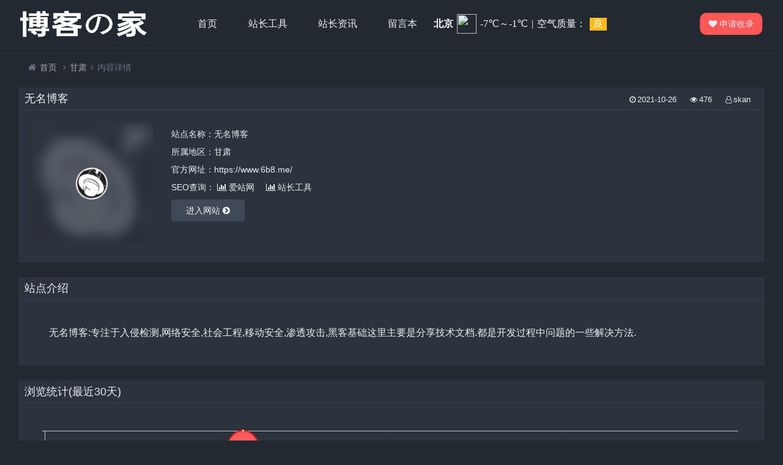

--- FILE ---
content_type: text/html; charset=utf-8
request_url: https://hao.licancan.com/182.html
body_size: 6438
content:

<!DOCTYPE html>
<html lang="zh-CN">
<head>
<meta charset="UTF-8">
<meta name="viewport" content="width=device-width, initial-scale=1.0, minimum-scale=1.0, maximum-scale=1.0, user-scalable=no">
<meta name="renderer" content="webkit">
<meta name="force-rendering" content="webkit">
<meta http-equiv="X-UA-Compatible" content="IE=edge,Chrome=1">
<meta name="theme" content="博客之家">
<meta name="applicable-device" content="pc,mobile"> 
<title>无名博客-博客之家</title>
<meta name="keywords" content="博客之家" />
<meta name="description" content="无名博客:专注于入侵检测,网络安全,社会工程,移动安全,渗透攻击,黑客基础这里主要是分享技术文档.都是开发过程中问题的一些解决方法." />
<link rel="shortcut icon" href="https://hao.licancan.com/zb_users/theme/suiranx_nav/image/favicon.ico">
<link rel="stylesheet" href="https://hao.licancan.com/zb_users/theme/suiranx_nav/fontawesome/css/font-awesome.min.css" type="text/css">
<link rel="stylesheet" href="https://hao.licancan.com/zb_users/theme/suiranx_nav/style/style.css?ver=3.72" type="text/css">
<!--[if lt IE 9]><div class="fuck-ie"><p class="tips">*您的IE浏览器版本过低，为获得更好的体验请使用Chrome、Firefox或其他现代浏览器!</p></div><![endif]-->
<script src="https://hao.licancan.com/zb_system/script/jquery-2.2.4.min.js" type="text/javascript"></script>
<script src="https://hao.licancan.com/zb_system/script/zblogphp.js" type="text/javascript"></script>
<script src="https://hao.licancan.com/zb_system/script/c_html_js_add.php" type="text/javascript"></script>
<style type="text/css"></style>
</head>
<body>
    <header class="header">
        <div class="h-fix">
            <div class="container">
                <div class="logo">
                    <a href="https://hao.licancan.com/" title="博客之家">
                        <img id="light-logo" src="https://hao.licancan.com/zb_users/theme/suiranx_nav/image/logo.png" alt="博客之家" title="博客之家"/>
                        <img id="dark-logo" src="https://hao.licancan.com/zb_users/theme/suiranx_nav/image/darklogo.png" alt="博客之家" title="博客之家"/>                        
                    </a>
                 </div>
                <div id="m-btn" class="m-btn"><i class="fa fa-bars"></i></div>
                 
                
                <nav class="nav-bar" id="nav-box" data-type="article" data-infoid="14">
                    <ul class="nav">
                        <li id="nvabar-item-index"><a href="https://hao.licancan.com/">首页</a></li>
                        <li id="navbar-category-36" class="li-cate-36"><a href="/zzgj.html">站长工具</a></li>
                        <li id="navbar-category-1" class="li-cate-1"><a href="http://licancan.com/" target="_blank">站长资讯</a></li>
                        <li id="navbar-category-52" class="li-cate-52"><a href="/message.html">留言本</a></li>
                        <li id="navbar-category-63" class="li-cate-63"><iframe width="300" scrolling="no" height="78" frameborder="0" style="padding-top: 1.45em;" allowtransparency="true" src="https://i.tianqi.com?c=code&amp;id=34&amp;color=%23FFFFFF&amp;icon=1&amp;site=16"></iframe></li>
                    </ul>  
                </nav>
                                <div class="submit fr">
                                        <a href="https://hao.licancan.com/tijiao.html"  class="a transition"><i class="fa fa-heart"></i>申请收录</a>
                </div>   
                            </div>
        </div>
    </header>
    <div id="mask"></div>

<div class="breadnav">
    <div class="container bread">
        <i class="fa fa-home"></i><a title="首页" href="https://hao.licancan.com/">首页</a>
                <i class="fa fa-angle-right"></i><a href="https://hao.licancan.com/gs.html" target="_blank">甘肃</a><i class="fa fa-angle-right"></i>内容详情                                    </div>
</div>
<div class="container">
	    
<div class="part">
    <div class="bar clearfix">
        <h1 class="tt">
           无名博客        </h1>  
        <div class="r-intro fr">
            <span class="data fr">
                <small class="info"><i class="fa fa-clock-o"></i>2021-10-26</small>
                <small class="info"><i class="fa fa-eye"></i>476</small>
                <small class="info"><i class="fa fa-user-o"></i>skan</small>
        		        
            </span>
        </div> 
    </div>
    <div class="items">
        <div class="row post-single">
            <div class="col-xs-12 col-sm-12 col-md-8">
                <div class="pic fl">
                    <div class="blur blur-layer" style="background: transparent url(https://hao.licancan.com/zb_users/upload/2021/10/20211026205427_76932.jpg) no-repeat center center;-webkit-background-size: cover;-moz-background-size: cover;-o-background-size: cover;background-size: cover;animation: rotate 20s linear infinite;"> 
                    </div>
                    <img class="img-cover" src="https://hao.licancan.com/zb_users/upload/2021/10/20211026205427_76932.jpg" alt="无名博客" title="无名博客">
                </div>
                <div class="list">
                    <p>站点名称：无名博客</p>
                    <p class="cate">所属地区：<a href="https://hao.licancan.com/gs.html" class="mcolor">甘肃</a></p>
                                        <p class="site">官方网址：https://www.6b8.me/</p>
                    <p class="seo">SEO查询：
                        <a rel="nofollow" href="https://www.aizhan.com/cha/www.6b8.me/" target="_blank"><i class="fa fa-bar-chart"></i>爱站网</a>
                    <!-- 站长网pc和wap的url不一样，需做判断  -->    
                                            <a rel="nofollow" href="http://seo.chinaz.com/https://www.6b8.me/" target="_blank"><i class="fa fa-bar-chart"></i>站长工具</a>    
                                              

                    </p>
                
                    
                    <a class="btn transition" target="_blank" href="https://www.6b8.me/" rel="nofollow">进入网站
                    <i class="fa fa-chevron-circle-right"></i></a>
                </div>
            </div>  
            <div class="col-xs-12 col-sm-12 col-md-4">
                <!-- 广告位AD2  -->
                                                            <div><script async src="https://pagead2.googlesyndication.com/pagead/js/adsbygoogle.js?client=ca-pub-2222545524871626"
     crossorigin="anonymous"></script>
<!-- 380*200 -->
<ins class="adsbygoogle"
     style="display:inline-block;width:380px;height:200px"
     data-ad-client="ca-pub-2222545524871626"
     data-ad-slot="5708377620"></ins>
<script>
     (adsbygoogle = window.adsbygoogle || []).push({});
</script></div>
                                     
            </div>             
        </div> 
    </div>    
</div>
<div class="part">
    <p class="tt"><span>站点介绍</span></p>  
    <div class="items">
        <div class="art-main"><p>无名博客:专注于入侵检测,网络安全,社会工程,移动安全,渗透攻击,黑客基础这里主要是分享技术文档.都是开发过程中问题的一些解决方法.</p></div>
    </div>
</div> 

<script src="https://cdn.staticfile.org/echarts/4.6.0/echarts.min.js"></script> 
<div class="part">
    <p class="tt"><span>浏览统计(最近30天)</span></p>  
    <div class="items">
        <div id="echart">
            <script type="text/javascript">
                var dom = document.getElementById("echart");
                var myChart = echarts.init(dom);
                var app = {};  
                
                
                option = null;
                option = {
                            color: ['#ef1616'],
                            tooltip: {
                                trigger: 'axis',
                            },
                                calculable : true,
                    grid: {
                                left: '2%',
                                top: '25px',
                                right: '2%',
                                bottom: '60px',
                                containLabel: true
                            },
                    dataZoom: [{   // 这个dataZoom组件，默认控制x轴。
                                   type: 'slider', // 这个 dataZoom 组件是 slider 型 dataZoom 组件
                                   start: 50,      // 左边在 10% 的位置。
                                   end: 100         // 右边在 60% 的位置。
                                                       
                               }],          
                    xAxis: [{
                                type: 'category',
                                splitLine: {
                                    show: false
                                },                
                                axisLine: {
                                    show: !1
                                },
                                axisTick: {
                                    show: !1
                                },
                                axisLabel: {
                                    show: true,
                                    margin: 20,                   
                                    textStyle: {
                                        color: '#999',
                                        'fontSize': 12,
                                    }
                                },               
                                boundaryGap:false,
                              data: ['12-27', '12-28', '12-29', '12-30', '12-31', '01-01', '01-02', '01-03', '01-04', '01-05', '01-06', '01-07', '01-08', '01-09', '01-10', '01-11', '01-12', '01-13', '01-14', '01-15', '01-16', '01-17', '01-18', '01-19', '01-20', '01-21', '01-22', '01-23', '01-24', '01-25']
                            }],
                             
                    yAxis: [{
                                type: 'value',
                                axisLine: {
                                    lineStyle: {
                                        color: ["#c1c6ca"]
                                    }
                                },
                                axisLabel: {
                                    show: !1,
                                    inside: true
                                },
                                splitLine: {
                                    lineStyle: {
                                        color: ["#c1c6ca"]
                                    }
                                }
                            }],
                     series: [{
                                name: '浏览量',
                                type: 'line',
                                stack: '总量',
                                itemStyle: {
                                    normal: {
                                        lineStyle: {
                                            width: 2
                                        }
                                    }
                                    
                                },
                                smooth: true,
                                
                                areaStyle: {
                                    normal: {
                                        opacity: 1,
                                        color: {
                                            x: 0,
                                            y: 0,
                                            x2: 0,
                                            y2: 1,
                                            type: "linear",
                                            global: !1,
                                            colorStops: [{
                                                offset: 0,
                                                color: "#ff5b5b"
                                            }, {
                                                offset: 1,
                                                color: "#f99191"
                                            }]
                                        }
                                    }
                                },
                                data: [1, 1, 2, 0, 1, 2, 0, 0, 0, 1, 2, 0, 0, 2, 0, 3, 0, 0, 1, 4, 1, 0, 1, 0, 0, 3, 1, 0, 1, 1]
                            }]
                };
                myChart.setOption(option);
            </script> 
        </div>
    </div>
</div>
    <!-- 广告位AD3  -->
                <div class="part related">
    <p class="tt"><span>相似站点</span></p>
    <div class="items">
        <div class="row"> 
                                              
                <div class="col-xs-6 col-sm-4 col-md-3">
                    <div class="item">
                        <a class="link" target="_blank" href="https://www.6b8.me/" rel="nofollow"><i class="autoleft fa fa-angle-right" title="直达网站"></i></a>
                        <a class="a" href="https://hao.licancan.com/182.html" title="无名博客" target="_blank">
                            <img class="img-cover br" src="https://hao.licancan.com/zb_users/upload/2021/10/20211026205427_76932.jpg" alt="无名博客" title="无名博客">
                            <h3>无名博客</h3>
                            <p>
                                            				                				                			无名博客:专注于入侵检测,网络安全,社会工程,移动安全,渗透攻击,黑客基础这里主要是分享技术文档.都是开发过程中问题的一些解决方法....</p>
                        </a>
                    </div>
                </div>
                              
                <div class="col-xs-6 col-sm-4 col-md-3">
                    <div class="item">
                        <a class="link" target="_blank" href="http://www.wangwangkui.cn/" rel="nofollow"><i class="autoleft fa fa-angle-right" title="直达网站"></i></a>
                        <a class="a" href="https://hao.licancan.com/94.html" title="望奎博客" target="_blank">
                            <img class="img-cover br" src="https://hao.licancan.com/zb_users/upload/2021/10/20211025192858_63369.ico" alt="望奎博客" title="望奎博客">
                            <h3>望奎博客</h3>
                            <p>
                                            				                				                			王望奎博客是望奎本人记录工作经历以及日常生活中的体会。重点会分享搜索引擎竞价推广中的经验以及快速提升的方法,还有生活中的美食,美女,美景,美图和天马行空的分享。...</p>
                        </a>
                    </div>
                </div>
                              
                <div class="col-xs-6 col-sm-4 col-md-3">
                    <div class="item">
                        <a class="link" target="_blank" href="http://www.shenhuibin.com/" rel="nofollow"><i class="autoleft fa fa-angle-right" title="直达网站"></i></a>
                        <a class="a" href="https://hao.licancan.com/92.html" title="伸汇槟博客" target="_blank">
                            <img class="img-cover br" src="https://hao.licancan.com/zb_users/upload/2021/10/20211025192517_13693.ico" alt="伸汇槟博客" title="伸汇槟博客">
                            <h3>伸汇槟博客</h3>
                            <p>
                                            				                				                			伸汇槟网承接:网站优化排名,网络营销外包,微信营销与运营,竞价托管,等网络营销项目运营...</p>
                        </a>
                    </div>
                </div>
                              
                <div class="col-xs-6 col-sm-4 col-md-3">
                    <div class="item">
                        <a class="link" target="_blank" href="https://japhia.cn/" rel="nofollow"><i class="autoleft fa fa-angle-right" title="直达网站"></i></a>
                        <a class="a" href="https://hao.licancan.com/91.html" title="锋语春秋" target="_blank">
                            <img class="img-cover br" src="https://hao.licancan.com/zb_users/upload/2021/10/20211025192301_50349.ico" alt="锋语春秋" title="锋语春秋">
                            <h3>锋语春秋</h3>
                            <p>
                                            				                				                			阿尔弗智德，一个具有理科情怀的文科僧，一个追求文艺的普通青年。这是我的个人博客，用来记录生活点点滴滴，分享wordpress经验及软件技巧，乱弹社会热点事件，关注免费师范生群体，专注高中教育教学，欢迎...</p>
                        </a>
                    </div>
                </div>
                          
        </div> 
    </div>
</div>
 
    
<div class="part">
    <ul class="msg msghead">
    	<li class="tbname">
    	    <p class="tt">
                <span>评论列表
                                        （<span class="emphasize">0</span>条）
                                
                </span>
            </p>
        </li>
    </ul>
    <div class="items">
        <i class="fa fa-smile-o"></i>&nbsp;暂无评论，快来抢沙发吧~        <label id="AjaxCommentBegin"></label>
        <!--评论输出-->
            
        <!--评论翻页条输出-->
        <div class="pagebar commentpagebar">
        
<div class="pagebar">
</div>
        </div>
        <label id="AjaxCommentEnd"></label>
    </div>
</div>
<!--评论框-->

<div class="part">
    <div class="post" id="divCommentPost">
        <p class="tt posttop"><span>发布评论</span><a class="hook" name="comment" rel="nofollow"></a><a rel="nofollow" id="cancel-reply" href="#divCommentPost" style="display:none;"><small>取消回复</small></a></p>
    	<form id="frmSumbit" class="items" target="_self" method="post" action="https://hao.licancan.com/zb_system/cmd.php?act=cmt&amp;postid=182&amp;key=128d094e81f651640347d3a5762b135c" >
    	<input type="hidden" name="inpId" id="inpId" value="182" />
    	<input type="hidden" name="inpRevID" id="inpRevID" value="0" />
            <div class="row">
        	<div class="col-xs-12 col-sm-4 col-md-3">
        	    <input type="text" name="inpName" id="inpName" class="text" value="" size="28" tabindex="1" placeholder="昵称(必填)"/>
        	</div>
        	<div class="col-xs-12 col-sm-4 col-md-3">
        	    <input type="text" name="inpEmail" id="inpEmail" class="text" value="" size="28" tabindex="2" placeholder="邮箱"/>
        	</div>
        	<div class="col-xs-12 col-sm-4 col-md-3">
        	    <input type="text" name="inpHomePage" id="inpHomePage" class="text" value="" size="28" tabindex="3" placeholder="网址"/>
        	</div>
            	
    	</div>
    
    
        	<p><textarea name="txaArticle" id="txaArticle" class="text" cols="50" rows="4" tabindex="5" placeholder="来都来了，说点什么吧..."></textarea></p>
    	<p><input name="sumbit" type="submit" tabindex="6" value="发布" onclick="return zbp.comment.post()" class="button transition"/></p>
    	</form>
    </div>
</div>
 
        </div>

<div class="footer-copyright ">
	<div class="container">
		<p>
		    
			© 2015-<script type="text/javascript">document.write(new Date().getFullYear());</script> <a href="https://hao.licancan.com/zb_system/login.php"  target="_blank">博客之家</a> <a href="http://beian.miit.gov.cn/" target="_blank" title=" 备案号：">粤ICP备14008136号</a>            <!--统计代码-->
            <script>
var _hmt = _hmt || [];
(function() {
  var hm = document.createElement("script");
  hm.src = "https://hm.baidu.com/hm.js?bd709f374228b7e3f75fc28ddd6e21bc";
  var s = document.getElementsByTagName("script")[0]; 
  s.parentNode.insertBefore(hm, s);
})();
</script>		</p>
		<img id="light-flogo" class="flogo" src="https://hao.licancan.com/zb_users/theme/suiranx_nav/image/logo.png" alt="博客之家" title="博客之家"/>
		<img id="dark-flogo" class="flogo" src="https://hao.licancan.com/zb_users/theme/suiranx_nav/image/darklogo.png" alt="博客之家" title="博客之家"/>		
	</div>
</div>
<!--提交和回顶-->
<a id="soulu" class="darkmode" href="javascript:switchNightMode()" target="_self"><i class="fa fa-moon-o"></i></a>
<a id="quick_submit" class="fa fa-pencil" rel="nofollow" href="https://hao.licancan.com/tijiao.html"></a>
<div id="backtop" class="fa fa-angle-up"></div>
<script src="https://cdn.staticfile.org/jquery-cookie/1.4.1/jquery.cookie.min.js" type="text/javascript"></script>
<script src="https://hao.licancan.com/zb_users/theme/suiranx_nav/script/main.js" type="text/javascript"></script>
<!--初始化Swiper-->
<script>
/* tooltip.js初始化 */
$('.autoleft').tooltip({
    align: 'autoLeft',
    fade: {
        duration: 200,
        opacity: 0.8
    }
});
</script>
<script>
/* jQuery.positionSticky.js初始化 */
jQuery('.sticky').positionSticky({offsetTop: 78});
</script>
<!--左右对联广告开始-->
<div class="couplet_ad" id="ad_left"><script src="https://hao.licancan.com/zb_users/theme/suiranx_nav/script/Google-ads.js" type="text/javascript"></script></div>
<div class="couplet_ad" id="ad_right"><script src="https://hao.licancan.com/zb_users/theme/suiranx_nav/script/Google-ads.js" type="text/javascript"></script></div>
<!--左右对联广告结束-->
<!-- 百度自动推送js -->
<script>
  (function(){
    var bp = document.createElement('script');
    var curProtocol = window.location.protocol.split(':')[0];
    if (curProtocol === 'https'){
     bp.src = 'https://zz.bdstatic.com/linksubmit/push.js';
   }
   else{
    bp.src = 'http://push.zhanzhang.baidu.com/push.js';
  }
  var s = document.getElementsByTagName("script")[0];
  s.parentNode.insertBefore(bp, s);
})();
</script>
<!-- 百度自动推送js -->

<!--[if lt IE 9]><script src="https://hao.licancan.com/zb_users/theme/suiranx_nav/script/html5-css3.js"></script><![endif]-->
</body>
</html><!--700.08 ms , 51 query , 614kb memory , 0 error-->

--- FILE ---
content_type: text/html; charset=utf-8
request_url: https://www.google.com/recaptcha/api2/aframe
body_size: 267
content:
<!DOCTYPE HTML><html><head><meta http-equiv="content-type" content="text/html; charset=UTF-8"></head><body><script nonce="0Go1hWATnaekGWD6yIzBOw">/** Anti-fraud and anti-abuse applications only. See google.com/recaptcha */ try{var clients={'sodar':'https://pagead2.googlesyndication.com/pagead/sodar?'};window.addEventListener("message",function(a){try{if(a.source===window.parent){var b=JSON.parse(a.data);var c=clients[b['id']];if(c){var d=document.createElement('img');d.src=c+b['params']+'&rc='+(localStorage.getItem("rc::a")?sessionStorage.getItem("rc::b"):"");window.document.body.appendChild(d);sessionStorage.setItem("rc::e",parseInt(sessionStorage.getItem("rc::e")||0)+1);localStorage.setItem("rc::h",'1769310646910');}}}catch(b){}});window.parent.postMessage("_grecaptcha_ready", "*");}catch(b){}</script></body></html>

--- FILE ---
content_type: text/css
request_url: https://hao.licancan.com/zb_users/theme/suiranx_nav/style/style.css?ver=3.72
body_size: 15549
content:
@charset "utf-8";
/*==========css reset==========*/

html {font-size:100%;overflow-y:scroll;-webkit-text-size-adjust:100%;-ms-text-size-adjust:100%;text-rendering:optimizelegibility;}
*,*:before,*:after {-webkit-box-sizing:border-box;-moz-box-sizing:border-box;box-sizing:border-box;}
body,dl,dt,dd,ul,ol,li,h1,h2,h3,h4,h5,h6,pre,code,form,fieldset,legend,input,textarea,p,blockquote,th,td,hr,button,article,aside,details,figcaption,figure,footer,header,menu,nav,section {margin:0;padding:0;}
article,aside,details,figcaption,figure,footer,header,menu,nav,section {display:block;}
audio,canvas,video {display:inline-block;}
body,button,input,select,textarea {font:normal 1em/1.8  sans-serif,PingFang SC,Lantinghei SC,Microsoft Yahei,Hiragino Sans GB,Microsoft Sans Serif,WenQuanYi Micro Hei,sans;}
button::-moz-focus-inner,input::-moz-focus-inner {padding:0;border:0;}
table {border-collapse:collapse;border-spacing:0;}
fieldset,img {border:0;}
a {text-decoration:none;}
a:link {}
a:visited {}
a:hover {text-decoration:none;}
a:active {}
small {font-size:0.9em;color:#888;}
h1,h2,h3,h4,h5,h6 {font-family:PingFang SC,Verdana,Helvetica Neue,Microsoft Yahei,Hiragino Sans GB,Microsoft Sans Serif,WenQuanYi Micro Hei,sans-serif;font-size:100%;color:#6b7386;line-height:1.35;}
pre,code,pre tt {font-family:Courier,'Courier New',monospace;}
pre {background:#f8f8f8;border:1px solid #ddd;padding:1em 1.5em;display:block;-webkit-overflow-scrolling:touch;}
hr {border:none;border-bottom:1px solid #cfcfcf;margin-bottom:0.8em;height:10px;}
.textwrap,.textwrap td,.textwrap th {word-wrap:break-word;word-break:break-all;}
.textwrap-table {table-layout:fixed;}
.serif {font-family:Palatino,Optima,Georgia,serif;}
img {max-width:100%;}
input[type=submit],input[type=button]{-webkit-appearance:none;outline:none}
.row-position{position:relative;}
/*public*/
.fl{float:left;}
.fr{float:right;}
.clearfix:after{content:".";display:block;height:0;clear:both;visibility:hidden}
.clear{clear:both}
.img-cover{object-fit:cover}
/*全局color*/
a{color:#6b7386;}
a:hover{color:#ff3636;}
/*暗黑模式color*/
@media only screen and (max-width:992px) {
.night #soulu,.night #quick_submit,.night #backtop{background:#fff!important;}
}
.night .part .item .a img{box-shadow: 0 0px 2px 0 rgba(255,255,255,.9);float:left;width:32px;height:32px;border-radius:20%}
.night .data-zone{background: #2b333e;}
.night .art-tag a{background: #3c4551}
.night .part .bar{border-bottom:1px solid #353e48;}
.night .search .s-form .arrow{color:#3c4551;}
.night .m-btn i{color:#e6e6e6;}
.night .search .s-form{background: #3c4551;border:none;}
.night .part .art-main h1,.night .part .art-main h2,.night .part .art-main h3,.night .part .art-main h4,.night .part .art-main h5,.night .part .art-main h6,.night .part .tt,.night .part .r-intro .data,.night .part .r-intro .data .fa,.night small{color: #edeef0;}
.night{background:#232931!important;color:#edeef0!important;}
.night #divCommentPost input.text,.night #divCommentPost img{border:none;background:#232931;color: #fff;}
.night .header .submit .a:hover{color:#fff!important;}
.night #light-logo,.night #light-flogo{display:none;}
#light-logo,#light-flogo{display:block;}
.night #dark-logo,.night #dark-flogo{display:block;}
#dark-logo,#dark-flogo{display:none;}
.night .search i.fa,.night .darkmode i.fa{color:#6b7386!important;}
.night .footer-copyright  a,.night .breadnav a{color:#a4a6aa!important;}
.night .part h1.tt span{color:#fff;}
.night .ad_zone a{color:#6b7386!important;}
.night .ad_zone a{background:#232931;}
.night .header .nav-bar li.active:after,.header .nav-bar li[class*="li-cate-"]:after{background: transparent!important}
.night .part .post-single .list .btn:hover{color:#fff!important;}
.night .art-copyright,.night #txaArticle,.night .comment-main,.night .header .nav-bar ul li > ul{background:#232931!important;border:none!important;}
.night #divCommentPost input.button,.night .part .post-single .list .btn,.night .page-tips,.night .submit-form input,.night .post-btn,.night #reg_verfiycode,.night .part .post-single .list .tag a{background:#3f4957!important;border:none!important;}
.night .art-title a{color:#fff!important;}
.night .edui-listitem-body .edui-default{color:#333;}
.night iframe.view{background: #c8cfd9!important;}
.night .edui-default .edui-toolbar .edui-combox .edui-combox-body{background-color: #d8dfe8;color:#333;}
.night .edui-default .edui-editor-toolbarboxouter{background-image:none;background-color: #d8dfe8;}
.night .part,.night .part .tt,.night .quick-nav,.night #soulu,.night #quick_submit,.night #backtop,.night .part .art-item,.night .part .post-single .pic,.night .pagebar .current{background:#2b333e;}
.night .h-fix{background:#232931;box-shadow: 0 1px 3px rgba(255, 255, 255, 0);border-bottom:1px solid #2c333c;}
.night .pagebar .current{border:1px solid #434c57;}
.night .page-numbers{background:#232931;border:1px solid #434c57;}
.night .part .art-item{box-shadow: 0px 1px 6px 0px rgba(0, 0, 0, 0.1);}
.night .part .art-item:hover{background:#303a48;}
.night #soulu{color:#6b7386!important;}
.night #soulu:hover{color:#ff3636!important;}
.night #quick_submit{color:#6b7386!important;}
.night #quick_submit:hover{color:#ff3636!important;}
.night .part .tt{border-bottom:1px solid #36404f}
.night .pagebar{background: #2b333e}
.night .part .item .a h3{color:#fff;}
.night .part .item .link .fa{color:#fff;}
.night .part .item .link:hover .fa {border: 1px solid #fff;background:#111;}
.night .part .item .a:hover,.night .part .art-item:hover {box-shadow: 0px 5px 28px 0px rgba(13, 12, 12, 0.2);}
.night a{color:#edeef0!important;}
.night a:hover{color:#ff3636!important;}
/* Tooltip */
.tooltip{padding:5px;font-size:12px;opacity:.8;background-repeat:no-repeat;background-image:url(../image/tooltip.gif)}
.tooltip-inner{padding:5px 10px;max-width:200px;pointer-events:none;color:#fff;text-align:center;background-color:#000;border-radius:3px;box-shadow:0 0 3px rgba(0,0,0,.15)}
.tooltip-bottom{background-position:top center}
.tooltip-top{background-position:bottom center}
.tooltip-left{background-position:right center}
.tooltip-right{background-position:left center}
/* transition */
.transition{-webkit-transition:all ease .4s;-moz-transition:all ease .4s;-ms-transition:all ease .4s;-o-transition:all ease .4s;transition:all ease .4s}
/* 图片高斯模糊 */
.blur {-webkit-filter: blur(10px);-moz-filter: blur(10px);-ms-filter: blur(10px);filter: blur(10px);filter: progid:DXImageTransform.Microsoft.Blur(PixelRadius=10, MakeShadow=false);}
/*----------- 头部 -----------*/
body{background:#f1f5f8;color:#6b7386;}
.h-fix{position:fixed;z-index:1;background:#232931;width:100%;box-shadow: 0 1px 3px rgba(26,26,26,.1);}
.header {display:block;height:78px;position:relative;left:0;-webkit-transition:all .3s ease;-o-transition:all .3s ease;transition:all .3s ease;z-index:9}
.header .logo {float:left;overflow:hidden;height:78px;}
.header .logo h1,.header .logo div {height:100%;display:block;}
.header .logo a {min-width:220px;height:100%;display:block;position:relative;font-size:0;overflow:hidden;}
.header .logo a img {width:100%;max-width:100%;height:auto;position:absolute;top:50%;transform:translateY(-50%);left:0;}
.header .nav-bar {float:left;margin-left:4%;}
.header .nav-bar li {display:inline-block;height:78px;line-height:78px;position:relative;vertical-align:top;}
.header .nav-bar li a {display:inline-block;padding:0 23px;color:#ffffff;font-size:16px;position:relative;z-index:2;min-width:80px;text-align:center}
.header .nav-bar li em[class*="dot"] {display:inline-block;position:relative;left:-10px;z-index:1;width:16px;}
.header .nav-bar li em[class*="dot"] .fa {color:#666;font-size:16px;width:16px;display:block;}
.header .nav-bar li a:hover {color:#ff3366;transition: all 500ms ease;}
.header .nav-bar li.active:before,.header .nav-bar li[class*="li-cate-"]:before{position: absolute;content: '';background: #ff3366;width: 0;height: 3px;left: 0px;right:0;margin:0px auto;bottom:18px;transition: all 500ms ease;-webkit-mask-image: linear-gradient(-75deg, rgba(244, 55, 55, 0.24) 50%, #f43737 50%, rgba(0,0,0,1) 70%);-webkit-mask-size: 200%;animation: shine 2s infinite;}
.header .nav-bar li.active:after,.header .nav-bar li[class*="li-cate-"]:after{position: absolute;content: '';background: #ffffff;width: 6px;height: 3px;right: 32%;bottom:18px;transition: all 300ms ease;}
.header .nav-bar li.on:before,.header .nav-bar li.active:before{width: 30px;}
.header .nav-bar li.active > a{color:#ff3636;}
@-webkit-keyframes shine {from{-webkit-mask-position: 150%;}to{-webkit-mask-position: -50%;}}
/*二级高亮*/
.header .nav-bar ul li>ul {width:100%;min-width:110px;position:absolute;top:100%;left:50%;transform:translateX(-50%);right:0;background:#fff;z-index:888;visibility:hidden;opacity:0;box-shadow:0px 8px 20px 0px rgba(0,0,0,0);-webkit-transition:all .3s ease;-o-transition:all .3s ease;transition:all .3s ease;box-shadow: 0px 8px 20px 0px rgba(0,0,0,0.1);}
.header .nav-bar ul li>ul li {width:100%;height:42px;line-height:42px;display:block;}
.header .nav-bar ul li>ul li a {width:100%;text-align:center;height:42px;line-height:42px;font-size:14px;color:#6b7386;opacity:1}
.header .nav-bar ul li>ul li.on a:hover {color:#ff3366;}
.header .nav-bar ul li.on>ul {visibility:visible;opacity:1;}
.header .nav-bar ul li>ul li em[class*="dot"] {position:absolute;right:5px;left:auto;top:10px;z-index:3;-webkit-transform:rotate(-90deg);-ms-transform:rotate(-90deg);-o-transform:rotate(-90deg);transform:rotate(-90deg);}
.header .nav-bar ul li.on>ul li em[class*="dot"] .fa {color:#6b7386;}
/*三级高亮*/
.header .nav-bar ul li>ul li .sub-menu {visibility:hidden;opacity:0;display:none;left:-100%;transform:none;}
.header .nav-bar ul li>ul li.on .sub-menu {right:-100%;left:auto;top:0;visibility:visible;opacity:1;display:block;}
.header .nav-bar ul li>ul li.on .sub-menu li a,.header .nav-bar ul li>ul li.on .sub-menu li a:hover {background:rgba(0,0,0,0);color:#6b7386;}
.header .nav-bar ul li>ul li.on .sub-menu li.on a,.header .nav-bar ul li>ul li.on .sub-menu li.on a:hover {color:#ff3366;}
/*移动端*/
.m-btn {position:absolute;top:4px;bottom:0;right:0px;padding:0 15px;height:100%;display:none;line-height:56px;cursor:pointer;}
.m-btn i {color:#6b7386;opacity:0.7;font-size:35px;line-height:52px;}
.m-btn .fa-remove{color:#fff;}
.m-btn:hover i {opacity:1}
.m-nav {width:50%;background:#434957;position:fixed;top:0;bottom:1;left:-100%;-webkit-transition:all .3s ease;-o-transition:all .3s ease;transition:all .3s ease;z-index:999;overflow-y: scroll;overflow-x: hidden;}
.m-nav .m-btn {height:48px;line-height:48px;left:auto;right:-45px;display:none;}
.m-nav ul {padding-top:0px;}
.m-nav li {width:100%;position:relative;}
.m-nav li a {padding:0 15px;line-height:48px;color:#fff;display:block;border-bottom:1px solid rgba(255,255,255,0.08);}
.m-nav li a:hover {background:rgba(0,0,0,0.1);}
.m-nav ul li>ul {display:none;}
.m-nav li em[class*="dot"] {position:absolute;top:0px;right:0px;width:48px;height:48px;text-align:center;border-left:1px solid rgba(255,255,255,0);cursor:pointer;}
.m-nav li em[class*="dot"] .fa {font-size:18px;color:#fff;-webkit-transition:all .3s ease;-o-transition:all .3s ease;transition:all .3s ease;position:absolute;width:48px;line-height:48px;top:0;left:0;}
.m-nav li em[class*="dot"] .fa.open {-webkit-transform:rotate(180deg);-ms-transform:rotate(180deg);-o-transform:rotate(180deg);transform:rotate(180deg);}
.m-nav ul li>ul li {background:rgba(0,0,0,0.15);}
.m-nav ul li>ul li a {border-bottom:1px solid rgba(255,255,255,0.05);opacity:0.8;font-size:14px;text-indent:1em}
/*搜索和黑暗模式*/
.search,.darkmode {float:right;margin-left:15px;position:relative;}
.darkmode i{font-weight: 900;}
.search i.fa,.darkmode i.fa {color:#6b7386!important;line-height:48px;opacity:0.7;font-size:18px;padding-left:15px;-webkit-transition:all .3s ease;-o-transition:all .3s ease;transition:all .3s ease;cursor:pointer;display:block;width: 28px;}
.search i.fa:hover,.darkmode i.fa:hover {opacity:1;}
.search .s-form {padding:20px;line-height:none;display:block;background:#fff;position:absolute;right:0;top:100%;display:none;box-shadow:0px 8px 20px 0px rgba(0,0,0,0.1);border:1px solid #eee;border-top:none;z-index:1;}
.search .s-form .sform {width:258px;padding-right:32px;position:relative;}
.search .s-form button {border:medium none;background:#ff3636;position:absolute;top:0;right:0;cursor:pointer;}
.search .s-form button i {color:#fff;font-size:18px;height:32px;line-height:32px;padding:0 10px;width: 40px;}
.search .s-form button:hover {opacity:1}
.search .s-form .sinput {background:#f8f8f8;border:1px solid #eee;padding: 5px 0 0 10px;height:32px;line-height:32px;width:100%;font-size: 14px;}
.search .s-form .arrow {position:absolute;top:-17px;right:-2px;line-height:26px;color:#fff;font-size:20px;opacity: 1;}
#mask {position:fixed;left:0;top:0;width:100%;height:100%;background:rgba(0,0,0,.5);z-index:899;display:none;}
/* Banner动画 */
@-webkit-keyframes mountains-in {0% {-webkit-transform:scale(1.5);}
100% {-webkit-transform:scale(1);}
}
@-moz-keyframes mountains-in {0% {-moz-transform:scale(1.5);}
100% {-moz-transform:scale(1);}
}
@keyframes mountains-in {0% {transform:scale(1.5);}
100% {transform:scale(1);}
}
@-webkit-keyframes moving {0% {-webkit-transform:translate3d(0,0,0);}
100% {-webkit-transform:translate3d(-50%,0,0);}
}
@-moz-keyframes moving {0% {-moz-transform:translate3d(0,0,0);}
100% {-moz-transform:translate3d(-50%,0,0);}
}
@keyframes moving {0% {transform:translate3d(0,0,0);}
100% {transform:translate3d(-50%,0,0);}
}
#banner-bear{height:180px;background:#464853 url(../image/bg-container.png) repeat-x;width:100%;position:relative;font-size:22px;}
/* SLOGAN */
.typing {color:#fff;position:absolute;top:16%;left:50%;z-index:1;transform: translate(-50%, -50%);text-shadow: 1px 1px 0px rgba(0,0,0,2);font-size: 30px;font-weight: bold;}
@media (max-width:1199px){.typing {font-size: 16px;}
}
.banner-wrap,#stage {width:100%;height:100%;}
#stage {overflow:hidden;position:relative;z-index:0;}
#stage .space {width:3840px;height:100%;position:absolute;top:0;left:0;z-index:0;background:url(../image/bg-space.png) repeat-x;}
#stage .mountains {width:100%;height:17.78125em;overflow:hidden;position:absolute;left:0;bottom:0;z-index:1;opacity:0;-webkit-transition:opacity 0.2s linear 0s;-moz-transition:opacity 0.2s linear 0s;transition:opacity 0.2s linear 0s;-webkit-transform-origin:center top;-moz-transform-origin:center top;transform-origin:center top;}
#stage .mountain {width:240em;position:absolute;left:0;bottom:0;}
#stage .mountain-1 {height:10.5em;z-index:3;background:url(../image/bg-mountain-1.png) repeat-x;background-size:auto 50%;background-position:0 bottom;}
#stage .mountain-2 {height:12em;z-index:2;background:url(../image/bg-mountain-2.png) repeat-x;background-size:auto 50%;background-position:0 bottom;}
#stage .mountain-3 {height:17.78125em;z-index:1;background:url(../image/bg-mountain-3.png) repeat-x;background-size:auto 30%;background-position:0 bottom;}
#stage .bear-wrapper {width:6.25em;height:3.125em;position:absolute;margin-left:-3.125em;left:50%;bottom:40px;z-index:999;}
.bear-words {display:none;width:6.25em;height:2.8125em;position:absolute;bottom:5.3125em;left:50%;margin-left:-2.1875em;z-index:5;}
.bear-words span {display:block;width:9.375em;height:1.875em;line-height:1.875em;margin-left:0.9375em;font-size:0.4375em;color:#fff;}
.bear-words .bear-words-background {width:100%;height:100%;position:absolute;left:0;top:0;border:0;}
#stage .bear {width:3.12em;height:1.625em;position:absolute;margin-left:-1.5625em;left:-4%;bottom:5px;z-index:999;background:url("../image/bear.png") 0 0 no-repeat;background-size:25em 100%;opacity:0;}
.scenes-ready #stage .space {-webkit-transform:translate3d(0,0,0);-moz-transform:translate3d(0,0,0);transform:translate3d(0,0,0);-webkit-animation:moving 450s linear 0.8s infinite normal none;-moz-animation:moving 450s linear 0.8s infinite normal none;animation:moving 450s linear 0.8s infinite normal none;}
.scenes-ready #stage .mountains {opacity:1;-webkit-animation:mountains-in 0.8s ease-out 0s 1 normal forwards;-moz-animation:mountains-in 0.8s ease-out 0s 1 normal forwards;animation:mountains-in 0.8s ease-out 0s 1 normal forwards;}
.scenes-ready #stage .mountain-1 {-webkit-transform:translate3d(0,0,0);-moz-transform:translate3d(0,0,0);transform:translate3d(0,0,0);-webkit-animation:moving 100s linear 0.8s infinite normal none;-moz-animation:moving 100s linear 0.8s infinite normal none;animation:moving 100s linear 0.8s infinite normal none;}
.scenes-ready #stage .mountain-2 {-webkit-transform:translate3d(0,0,0);-moz-transform:translate3d(0,0,0);transform:translate3d(0,0,0);-webkit-animation:moving 160s linear 0.8s infinite normal none;-moz-animation:moving 160s linear 0.8s infinite normal none;animation:moving 160s linear 0.8s infinite normal none;}
.scenes-ready #stage .mountain-3 {-webkit-transform:translate3d(0,0,0);-moz-transform:translate3d(0,0,0);transform:translate3d(0,0,0);-webkit-animation:moving 360s linear 0.8s infinite normal none;-moz-animation:moving 360s linear 0.8s infinite normal none;animation:moving 360s linear 0.8s infinite normal none;}
.scenes-ready #stage .bear {opacity:1;-webkit-transition:opacity 0.4s linear 0.6s;-moz-transition:opacity 0.4s linear 0.6s;transition:opacity 0.4s linear 0.6s;}
.preserve3d .scenes-ready #stage .bear {-webkit-animation:bear-run-in 3.6s step-end 0.6s 1 normal forwards,bear-run 0.8s steps(8) 4.2s infinite normal forwards;-moz-animation:bear-run-in 3.6s step-end 0.6s 1 normal forwards,bear-run 0.8s steps(8) 4.2s infinite normal forwards;animation:bear-run-in 3.6s step-end 0.6s 1 normal forwards,bear-run 0.8s steps(8) 4.2s infinite normal forwards;}
.no-preserve3d .scenes-ready #stage .bear,.no-csstransforms3d .scenes-ready #stage .bear {left:50%;-webkit-animation:bear-run 0.8s steps(8) 0.6s infinite normal forwards;-moz-animation:bear-run 0.8s steps(8) 0.6s infinite normal forwards;animation:bear-run 0.8s steps(8) 0.6s infinite normal forwards;}
.preserve3d .scenes-ready #stage .bear.reset,.no-preserve3d .scenes-ready #stage .bear.reset,.no-csstransforms3d .scenes-ready #stage .bear.reset {left:50%;opacity:1;-webkit-animation:none 0s linear 0s infinite normal none;-moz-animation:none 0s linear 0s infinite normal none;animation:none 0s linear 0s infinite normal none;}
.preserve3d .scenes-ready #stage .bear.running,.no-preserve3d .scenes-ready #stage .bear.running,.no-csstransforms3d .scenes-ready #stage .bear.running {left:50%;-webkit-animation:bear-run 0.8s steps(8) 0s infinite normal none;-moz-animation:bear-run 0.8s steps(8) 0s infinite normal none;animation:bear-run 0.8s steps(8) 0s infinite normal none;}
@-webkit-keyframes bear-run {0% {background-position:0 0;}
100% {background-position:-25em 0;}
}
@-moz-keyframes bear-run {0% {background-position:0 0;}
100% {background-position:-25em 0;}
}
@keyframes bear-run {0% {background-position:0 0;}
100% {background-position:-25em 0;}
}
@-webkit-keyframes bear-run-in {0% {background-position:0em 0;left:-4%;}
1.38888889% {background-position:-3.125em 0;left:-2.25%;}
2.77777778% {background-position:-6.25em 0;left:-0.5%;}
4.16666667% {background-position:-9.375em 0;left:1.25%;}
5.55555556% {background-position:-12.5em 0;left:3%;}
6.94444444% {background-position:-15.625em 0;left:4.75%;}
8.33333333% {background-position:-18.75em 0;left:6.5%;}
9.72222222% {background-position:-21.875em 0;left:8.25%;}
11.11111111% {background-position:-25em 0;left:10%;}
11.11111111% {background-position:0em 0;left:10%;}
12.77777778% {background-position:-3.125em 0;left:11.5%;}
14.44444444% {background-position:-6.25em 0;left:13%;}
16.11111111% {background-position:-9.375em 0;left:14.5%;}
17.77777778% {background-position:-12.5em 0;left:16%;}
19.44444444% {background-position:-15.625em 0;left:17.5%;}
21.11111111% {background-position:-18.75em 0;left:19%;}
22.77777778% {background-position:-21.875em 0;left:20.5%;}
24.44444444% {background-position:-25em 0;left:22%;}
24.44444444% {background-position:0em 0;left:22%;}
26.38888889% {background-position:-3.125em 0;left:23.25%;}
28.33333333% {background-position:-6.25em 0;left:24.5%;}
30.27777778% {background-position:-9.375em 0;left:25.75%;}
32.22222222% {background-position:-12.5em 0;left:27%;}
34.16666667% {background-position:-15.625em 0;left:28.25%;}
36.11111111% {background-position:-18.75em 0;left:29.5%;}
38.05555556% {background-position:-21.875em 0;left:30.75%;}
40% {background-position:-25em 0;left:32%;}
40% {background-position:0em 0;left:32%;}
42.22222222% {background-position:-3.125em 0;left:33%;}
44.44444444% {background-position:-6.25em 0;left:34%;}
46.66666667% {background-position:-9.375em 0;left:35%;}
48.88888889% {background-position:-12.5em 0;left:36%;}
51.11111111% {background-position:-15.625em 0;left:37%;}
53.33333333% {background-position:-18.75em 0;left:38%;}
55.55555556% {background-position:-21.875em 0;left:39%;}
57.77777778% {background-position:-25em 0;left:40%;}
57.77777778% {background-position:0em 0;left:40%;}
60.27777778% {background-position:-3.125em 0;left:40.75%;}
62.77777778% {background-position:-6.25em 0;left:41.5%;}
65.27777778% {background-position:-9.375em 0;left:42.25%;}
67.77777778% {background-position:-12.5em 0;left:43%;}
70.27777778% {background-position:-15.625em 0;left:43.75%;}
72.77777778% {background-position:-18.75em 0;left:44.5%;}
75.27777778% {background-position:-21.875em 0;left:45.25%;}
77.77777778% {background-position:-25em 0;left:46%;}
77.77777778% {background-position:0em 0;left:46%;}
80.55555556% {background-position:-3.125em 0;left:46.5%;}
83.33333333% {background-position:-6.25em 0;left:47%;}
86.11111111% {background-position:-9.375em 0;left:47.5%;}
88.88888889% {background-position:-12.5em 0;left:48%;}
91.66666667% {background-position:-15.625em 0;left:48.5%;}
94.44444444% {background-position:-18.75em 0;left:49%;}
97.22222222% {background-position:-21.875em 0;left:49.5%;}
100% {background-position:-25em 0;left:50%;}
}
@-moz-keyframes bear-run-in {0% {background-position:0em 0;left:-4%;}
1.38888889% {background-position:-3.125em 0;left:-2.25%;}
2.77777778% {background-position:-6.25em 0;left:-0.5%;}
4.16666667% {background-position:-9.375em 0;left:1.25%;}
5.55555556% {background-position:-12.5em 0;left:3%;}
6.94444444% {background-position:-15.625em 0;left:4.75%;}
8.33333333% {background-position:-18.75em 0;left:6.5%;}
9.72222222% {background-position:-21.875em 0;left:8.25%;}
11.11111111% {background-position:-25em 0;left:10%;}
11.11111111% {background-position:0em 0;left:10%;}
12.77777778% {background-position:-3.125em 0;left:11.5%;}
14.44444444% {background-position:-6.25em 0;left:13%;}
16.11111111% {background-position:-9.375em 0;left:14.5%;}
17.77777778% {background-position:-12.5em 0;left:16%;}
19.44444444% {background-position:-15.625em 0;left:17.5%;}
21.11111111% {background-position:-18.75em 0;left:19%;}
22.77777778% {background-position:-21.875em 0;left:20.5%;}
24.44444444% {background-position:-25em 0;left:22%;}
24.44444444% {background-position:0em 0;left:22%;}
26.38888889% {background-position:-3.125em 0;left:23.25%;}
28.33333333% {background-position:-6.25em 0;left:24.5%;}
30.27777778% {background-position:-9.375em 0;left:25.75%;}
32.22222222% {background-position:-12.5em 0;left:27%;}
34.16666667% {background-position:-15.625em 0;left:28.25%;}
36.11111111% {background-position:-18.75em 0;left:29.5%;}
38.05555556% {background-position:-21.875em 0;left:30.75%;}
40% {background-position:-25em 0;left:32%;}
40% {background-position:0em 0;left:32%;}
42.22222222% {background-position:-3.125em 0;left:33%;}
44.44444444% {background-position:-6.25em 0;left:34%;}
46.66666667% {background-position:-9.375em 0;left:35%;}
48.88888889% {background-position:-12.5em 0;left:36%;}
51.11111111% {background-position:-15.625em 0;left:37%;}
53.33333333% {background-position:-18.75em 0;left:38%;}
55.55555556% {background-position:-21.875em 0;left:39%;}
57.77777778% {background-position:-25em 0;left:40%;}
57.77777778% {background-position:0em 0;left:40%;}
60.27777778% {background-position:-3.125em 0;left:40.75%;}
62.77777778% {background-position:-6.25em 0;left:41.5%;}
65.27777778% {background-position:-9.375em 0;left:42.25%;}
67.77777778% {background-position:-12.5em 0;left:43%;}
70.27777778% {background-position:-15.625em 0;left:43.75%;}
72.77777778% {background-position:-18.75em 0;left:44.5%;}
75.27777778% {background-position:-21.875em 0;left:45.25%;}
77.77777778% {background-position:-25em 0;left:46%;}
77.77777778% {background-position:0em 0;left:46%;}
80.55555556% {background-position:-3.125em 0;left:46.5%;}
83.33333333% {background-position:-6.25em 0;left:47%;}
86.11111111% {background-position:-9.375em 0;left:47.5%;}
88.88888889% {background-position:-12.5em 0;left:48%;}
91.66666667% {background-position:-15.625em 0;left:48.5%;}
94.44444444% {background-position:-18.75em 0;left:49%;}
97.22222222% {background-position:-21.875em 0;left:49.5%;}
100% {background-position:-25em 0;left:50%;}
}
@keyframes bear-run-in {0% {background-position:0em 0;left:-4%;}
1.38888889% {background-position:-3.125em 0;left:-2.25%;}
2.77777778% {background-position:-6.25em 0;left:-0.5%;}
4.16666667% {background-position:-9.375em 0;left:1.25%;}
5.55555556% {background-position:-12.5em 0;left:3%;}
6.94444444% {background-position:-15.625em 0;left:4.75%;}
8.33333333% {background-position:-18.75em 0;left:6.5%;}
9.72222222% {background-position:-21.875em 0;left:8.25%;}
11.11111111% {background-position:-25em 0;left:10%;}
11.11111111% {background-position:0em 0;left:10%;}
12.77777778% {background-position:-3.125em 0;left:11.5%;}
14.44444444% {background-position:-6.25em 0;left:13%;}
16.11111111% {background-position:-9.375em 0;left:14.5%;}
17.77777778% {background-position:-12.5em 0;left:16%;}
19.44444444% {background-position:-15.625em 0;left:17.5%;}
21.11111111% {background-position:-18.75em 0;left:19%;}
22.77777778% {background-position:-21.875em 0;left:20.5%;}
24.44444444% {background-position:-25em 0;left:22%;}
24.44444444% {background-position:0em 0;left:22%;}
26.38888889% {background-position:-3.125em 0;left:23.25%;}
28.33333333% {background-position:-6.25em 0;left:24.5%;}
30.27777778% {background-position:-9.375em 0;left:25.75%;}
32.22222222% {background-position:-12.5em 0;left:27%;}
34.16666667% {background-position:-15.625em 0;left:28.25%;}
36.11111111% {background-position:-18.75em 0;left:29.5%;}
38.05555556% {background-position:-21.875em 0;left:30.75%;}
40% {background-position:-25em 0;left:32%;}
40% {background-position:0em 0;left:32%;}
42.22222222% {background-position:-3.125em 0;left:33%;}
44.44444444% {background-position:-6.25em 0;left:34%;}
46.66666667% {background-position:-9.375em 0;left:35%;}
48.88888889% {background-position:-12.5em 0;left:36%;}
51.11111111% {background-position:-15.625em 0;left:37%;}
53.33333333% {background-position:-18.75em 0;left:38%;}
55.55555556% {background-position:-21.875em 0;left:39%;}
57.77777778% {background-position:-25em 0;left:40%;}
57.77777778% {background-position:0em 0;left:40%;}
60.27777778% {background-position:-3.125em 0;left:40.75%;}
62.77777778% {background-position:-6.25em 0;left:41.5%;}
65.27777778% {background-position:-9.375em 0;left:42.25%;}
67.77777778% {background-position:-12.5em 0;left:43%;}
70.27777778% {background-position:-15.625em 0;left:43.75%;}
72.77777778% {background-position:-18.75em 0;left:44.5%;}
75.27777778% {background-position:-21.875em 0;left:45.25%;}
77.77777778% {background-position:-25em 0;left:46%;}
77.77777778% {background-position:0em 0;left:46%;}
80.55555556% {background-position:-3.125em 0;left:46.5%;}
83.33333333% {background-position:-6.25em 0;left:47%;}
86.11111111% {background-position:-9.375em 0;left:47.5%;}
88.88888889% {background-position:-12.5em 0;left:48%;}
91.66666667% {background-position:-15.625em 0;left:48.5%;}
94.44444444% {background-position:-18.75em 0;left:49%;}
97.22222222% {background-position:-21.875em 0;left:49.5%;}
100% {background-position:-25em 0;left:50%;}
}
/*========首页搜索======*/
.primary-menus {width:45%;position:absolute;top:45%;left:50%;z-index:3;transform: translate(-50%, -50%);font-size: 16px;opacity: .95;}
.primary-menus ul {list-style:none;padding:0;}
.primary-menus ul li {display:inline-block;color:#fff;padding:0 14px;height:36px;line-height:36px;font-size:14px;border-top-left-radius:3px;border-top-right-radius:3px;cursor:pointer;}
.primary-menus ul li:first-child {cursor:auto;color: rgba(255,255,255,.8);}
.primary-menus ul li:first-child:hover {color: rgba(255,255,255,.8);background-color:transparent;}
.primary-menus ul li:hover {background:#fff;color:#3c3c3c;opacity:.8;}
.primary-menus ul li.current {background:#fff;color:#3c3c3c;}
.primary-menus .cont {position:relative;top:-1px;}
.primary-menus .right-link {position:absolute;right:0;top:0;}
.primary-menus .right-link a {display:inline-block;margin-top:10px;padding-right:5px;color:#dff2ff;text-decoration:none;font-size:13px;}
.primary-menus .right-link a:hover {color:#fff;}
.primary-menus .left-cont {}
.primary-menus .left-cont .search.hidden {display:none;}
.primary-menus .left-cont form {width:100%;position:relative;}
.primary-menus .left-cont input {box-sizing:border-box;width:100%;border:none;font-size:15px;line-height:20px;height:48px;padding:11px 100px 11px 26px;border-radius:3px;color:#9f9f9f;outline:none;}
.primary-menus .left-cont input:focus {color:#3c3c3c;}
.primary-menus .left-cont button {height:48px;box-sizing:border-box;min-width:100px;margin-left:-5px;cursor:pointer;background-color:#e34f4f;color:#fff;font-size:15px;line-height:40px;border-top-right-radius:3px;border-bottom-right-radius:3px;position:absolute;right:1px;top:0;border: 5px solid #fff;  border-radius: 9px;padding: 0 15px;}
.primary-menus .left-cont button:hover {background-color:#ff3636;}
@media (max-width:1199px) {.primary-menus ul li {padding:0 12px;}
}
@media (max-width:991px) {.primary-menus {float:left;margin-left:0;width:90%;top: 45%;}
.primary-menus .right-link {display:none;}
.primary-menus .left-cont {margin-right:0;}
}
@media (max-width:767px) {.primary-menus ul li {padding:0 5px;font-size:13px;height:28px;line-height:24px;margin-right:6px;}
.primary-menus ul li:first-child {display:none;}
.primary-menus .left-cont input {height:34px;line-height:14px;font-size:13px;padding:10px 6em 10px 10px;border-radius:0 3px 3px 3px;}
.primary-menus .left-cont button {height:34px;line-height:34px;width:6em;font-size:12px;border: none;border-radius: 2px;margin-right: -2px;}
}
/*========幻灯片======*/
/*Swiper 3.0.5*/
.swiper-container{margin:0 auto;position:relative;overflow:hidden;z-index:1}
.swiper-container-no-flexbox .swiper-slide{float:left}
.swiper-container-vertical>.swiper-wrapper{-webkit-box-orient:vertical;-moz-box-orient:vertical;-ms-flex-direction:column;-webkit-flex-direction:column;flex-direction:column}
.swiper-wrapper{position:relative;width:100%;height:100%;z-index:1;display:-webkit-box;display:-moz-box;display:-ms-flexbox;display:-webkit-flex;display:flex;-webkit-transform-style:preserve-3d;-moz-transform-style:preserve-3d;-ms-transform-style:preserve-3d;transform-style:preserve-3d;-webkit-transition-property:-webkit-transform;-moz-transition-property:-moz-transform;-o-transition-property:-o-transform;-ms-transition-property:-ms-transform;transition-property:transform;-webkit-box-sizing:content-box;-moz-box-sizing:content-box;box-sizing:content-box}
.swiper-container-android .swiper-slide,.swiper-wrapper{-webkit-transform:translate3d(0,0,0);-moz-transform:translate3d(0,0,0);-o-transform:translate(0,0);-ms-transform:translate3d(0,0,0);transform:translate3d(0,0,0)}
.swiper-container-multirow>.swiper-wrapper{-webkit-box-lines:multiple;-moz-box-lines:multiple;-ms-fles-wrap:wrap;-webkit-flex-wrap:wrap;flex-wrap:wrap}
.swiper-container-free-mode>.swiper-wrapper{-webkit-transition-timing-function:ease-out;-moz-transition-timing-function:ease-out;-ms-transition-timing-function:ease-out;-o-transition-timing-function:ease-out;transition-timing-function:ease-out;margin:0 auto}
.swiper-slide{-webkit-transform-style:preserve-3d;-moz-transform-style:preserve-3d;-ms-transform-style:preserve-3d;transform-style:preserve-3d;-webkit-flex-shrink:0;-ms-flex:0 0 auto;flex-shrink:0;width:100%;height:100%;position:relative}
.swiper-container .swiper-notification{position:absolute;left:0;top:0;pointer-events:none;opacity:0;z-index:-1000}
.swiper-wp8-horizontal{-ms-touch-action:pan-y;touch-action:pan-y}
.swiper-wp8-vertical{-ms-touch-action:pan-x;touch-action:pan-x}
.swiper-button-next,.swiper-button-prev{position:absolute;top:50%;width:27px;height:44px;margin-top:-22px;z-index:10;cursor:pointer;-moz-background-size:27px 44px;-webkit-background-size:27px 44px;background-size:27px 44px;background-position:center;background-repeat:no-repeat}
.swiper-button-next.swiper-button-disabled,.swiper-button-prev.swiper-button-disabled{opacity:.35;cursor:auto;pointer-events:none}
.swiper-button-prev,.swiper-container-rtl .swiper-button-next{background-image:url("data:image/svg+xml;charset=utf-8,%3Csvg%20xmlns%3D'http%3A%2F%2Fwww.w3.org%2F2000%2Fsvg'%20viewBox%3D'0%200%2027%2044'%3E%3Cpath%20d%3D'M0%2C22L22%2C0l2.1%2C2.1L4.2%2C22l19.9%2C19.9L22%2C44L0%2C22L0%2C22L0%2C22z'%20fill%3D'%23007aff'%2F%3E%3C%2Fsvg%3E");left:10px;right:auto}
.swiper-button-prev.swiper-button-black,.swiper-container-rtl .swiper-button-next.swiper-button-black{background-image:url("data:image/svg+xml;charset=utf-8,%3Csvg%20xmlns%3D'http%3A%2F%2Fwww.w3.org%2F2000%2Fsvg'%20viewBox%3D'0%200%2027%2044'%3E%3Cpath%20d%3D'M0%2C22L22%2C0l2.1%2C2.1L4.2%2C22l19.9%2C19.9L22%2C44L0%2C22L0%2C22L0%2C22z'%20fill%3D'%23000000'%2F%3E%3C%2Fsvg%3E")}
.swiper-button-prev.swiper-button-white,.swiper-container-rtl .swiper-button-next.swiper-button-white{background-image:url("data:image/svg+xml;charset=utf-8,%3Csvg%20xmlns%3D'http%3A%2F%2Fwww.w3.org%2F2000%2Fsvg'%20viewBox%3D'0%200%2027%2044'%3E%3Cpath%20d%3D'M0%2C22L22%2C0l2.1%2C2.1L4.2%2C22l19.9%2C19.9L22%2C44L0%2C22L0%2C22L0%2C22z'%20fill%3D'%23ffffff'%2F%3E%3C%2Fsvg%3E")}
.swiper-button-next,.swiper-container-rtl .swiper-button-prev{background-image:url("data:image/svg+xml;charset=utf-8,%3Csvg%20xmlns%3D'http%3A%2F%2Fwww.w3.org%2F2000%2Fsvg'%20viewBox%3D'0%200%2027%2044'%3E%3Cpath%20d%3D'M27%2C22L27%2C22L5%2C44l-2.1-2.1L22.8%2C22L2.9%2C2.1L5%2C0L27%2C22L27%2C22z'%20fill%3D'%23007aff'%2F%3E%3C%2Fsvg%3E");right:10px;left:auto}
.swiper-button-next.swiper-button-black,.swiper-container-rtl .swiper-button-prev.swiper-button-black{background-image:url("data:image/svg+xml;charset=utf-8,%3Csvg%20xmlns%3D'http%3A%2F%2Fwww.w3.org%2F2000%2Fsvg'%20viewBox%3D'0%200%2027%2044'%3E%3Cpath%20d%3D'M27%2C22L27%2C22L5%2C44l-2.1-2.1L22.8%2C22L2.9%2C2.1L5%2C0L27%2C22L27%2C22z'%20fill%3D'%23000000'%2F%3E%3C%2Fsvg%3E")}
.swiper-button-next.swiper-button-white,.swiper-container-rtl .swiper-button-prev.swiper-button-white{background-image:url("data:image/svg+xml;charset=utf-8,%3Csvg%20xmlns%3D'http%3A%2F%2Fwww.w3.org%2F2000%2Fsvg'%20viewBox%3D'0%200%2027%2044'%3E%3Cpath%20d%3D'M27%2C22L27%2C22L5%2C44l-2.1-2.1L22.8%2C22L2.9%2C2.1L5%2C0L27%2C22L27%2C22z'%20fill%3D'%23ffffff'%2F%3E%3C%2Fsvg%3E")}
.swiper-pagination{position:absolute;text-align:center;-webkit-transition:.3s;-moz-transition:.3s;-o-transition:.3s;transition:.3s;-webkit-transform:translate3d(0,0,0);-ms-transform:translate3d(0,0,0);-o-transform:translate3d(0,0,0);transform:translate3d(0,0,0);z-index:10}
.swiper-pagination.swiper-pagination-hidden{opacity:0}
.swiper-pagination-bullet{width:8px;height:8px;display:inline-block;border-radius:100%;background:#000;opacity:.2}
.swiper-pagination-clickable .swiper-pagination-bullet{cursor:pointer}
.swiper-pagination-white .swiper-pagination-bullet{background:#fff}
.swiper-pagination-bullet-active{opacity:1;background:#007aff}
.swiper-pagination-white .swiper-pagination-bullet-active{background:#fff}
.swiper-pagination-black .swiper-pagination-bullet-active{background:#000}
.swiper-container-vertical>.swiper-pagination{right:10px;top:50%;-webkit-transform:translate3d(0,-50%,0);-moz-transform:translate3d(0,-50%,0);-o-transform:translate(0,-50%);-ms-transform:translate3d(0,-50%,0);transform:translate3d(0,-50%,0)}
.swiper-container-vertical>.swiper-pagination .swiper-pagination-bullet{margin:5px 0;display:block}
.swiper-container-horizontal>.swiper-pagination{bottom:10px;left:0;width:100%}
.swiper-container-horizontal>.swiper-pagination .swiper-pagination-bullet{margin:0 5px}
.swiper-container-3d{-webkit-perspective:1200px;-moz-perspective:1200px;-o-perspective:1200px;perspective:1200px}
.swiper-container-3d .swiper-cube-shadow,.swiper-container-3d .swiper-slide,.swiper-container-3d .swiper-slide-shadow-bottom,.swiper-container-3d .swiper-slide-shadow-left,.swiper-container-3d .swiper-slide-shadow-right,.swiper-container-3d .swiper-slide-shadow-top,.swiper-container-3d .swiper-wrapper{-webkit-transform-style:preserve-3d;-moz-transform-style:preserve-3d;-ms-transform-style:preserve-3d;transform-style:preserve-3d}
.swiper-container-3d .swiper-slide-shadow-bottom,.swiper-container-3d .swiper-slide-shadow-left,.swiper-container-3d .swiper-slide-shadow-right,.swiper-container-3d .swiper-slide-shadow-top{position:absolute;left:0;top:0;width:100%;height:100%;pointer-events:none;z-index:10}
.swiper-container-3d .swiper-slide-shadow-left{background-image:-webkit-gradient(linear,left top,right top,from(rgba(0,0,0,.5)),to(rgba(0,0,0,0)));background-image:-webkit-linear-gradient(right,rgba(0,0,0,.5),rgba(0,0,0,0));background-image:-moz-linear-gradient(right,rgba(0,0,0,.5),rgba(0,0,0,0));background-image:-o-linear-gradient(right,rgba(0,0,0,.5),rgba(0,0,0,0));background-image:linear-gradient(to left,rgba(0,0,0,.5),rgba(0,0,0,0))}
.swiper-container-3d .swiper-slide-shadow-right{background-image:-webkit-gradient(linear,right top,left top,from(rgba(0,0,0,.5)),to(rgba(0,0,0,0)));background-image:-webkit-linear-gradient(left,rgba(0,0,0,.5),rgba(0,0,0,0));background-image:-moz-linear-gradient(left,rgba(0,0,0,.5),rgba(0,0,0,0));background-image:-o-linear-gradient(left,rgba(0,0,0,.5),rgba(0,0,0,0));background-image:linear-gradient(to right,rgba(0,0,0,.5),rgba(0,0,0,0))}
.swiper-container-3d .swiper-slide-shadow-top{background-image:-webkit-gradient(linear,left top,left bottom,from(rgba(0,0,0,.5)),to(rgba(0,0,0,0)));background-image:-webkit-linear-gradient(bottom,rgba(0,0,0,.5),rgba(0,0,0,0));background-image:-moz-linear-gradient(bottom,rgba(0,0,0,.5),rgba(0,0,0,0));background-image:-o-linear-gradient(bottom,rgba(0,0,0,.5),rgba(0,0,0,0));background-image:linear-gradient(to top,rgba(0,0,0,.5),rgba(0,0,0,0))}
.swiper-container-3d .swiper-slide-shadow-bottom{background-image:-webkit-gradient(linear,left bottom,left top,from(rgba(0,0,0,.5)),to(rgba(0,0,0,0)));background-image:-webkit-linear-gradient(top,rgba(0,0,0,.5),rgba(0,0,0,0));background-image:-moz-linear-gradient(top,rgba(0,0,0,.5),rgba(0,0,0,0));background-image:-o-linear-gradient(top,rgba(0,0,0,.5),rgba(0,0,0,0));background-image:linear-gradient(to bottom,rgba(0,0,0,.5),rgba(0,0,0,0))}
.swiper-container-coverflow .swiper-wrapper{-ms-perspective:1200px}
.swiper-container-fade.swiper-container-free-mode .swiper-slide{-webkit-transition-timing-function:ease-out;-moz-transition-timing-function:ease-out;-ms-transition-timing-function:ease-out;-o-transition-timing-function:ease-out;transition-timing-function:ease-out}
.swiper-container-fade .swiper-slide{pointer-events:none}
.swiper-container-fade .swiper-slide-active{pointer-events:auto}
.swiper-container-cube{overflow:visible}
.swiper-container-cube .swiper-slide{pointer-events:none;visibility:hidden;-webkit-transform-origin:0 0;-moz-transform-origin:0 0;-ms-transform-origin:0 0;transform-origin:0 0;-webkit-backface-visibility:hidden;-moz-backface-visibility:hidden;-ms-backface-visibility:hidden;backface-visibility:hidden;width:100%;height:100%}
.swiper-container-cube.swiper-container-rtl .swiper-slide{-webkit-transform-origin:100% 0;-moz-transform-origin:100% 0;-ms-transform-origin:100% 0;transform-origin:100% 0}
.swiper-container-cube .swiper-slide-active,.swiper-container-cube .swiper-slide-next,.swiper-container-cube .swiper-slide-next+.swiper-slide,.swiper-container-cube .swiper-slide-prev{pointer-events:auto;visibility:visible}
.swiper-container-cube .swiper-cube-shadow{position:absolute;left:0;bottom:0;width:100%;height:100%;background:#000;opacity:.6;-webkit-filter:blur(50px);filter:blur(50px)}
.swiper-container-cube.swiper-container-vertical .swiper-cube-shadow{z-index:0}
.swiper-scrollbar{border-radius:10px;position:relative;-ms-touch-action:none;background:rgba(0,0,0,.1)}
.swiper-container-horizontal>.swiper-scrollbar{position:absolute;left:1%;bottom:3px;z-index:50;height:5px;width:98%}
.swiper-container-vertical>.swiper-scrollbar{position:absolute;right:3px;top:1%;z-index:50;width:5px;height:98%}
.swiper-scrollbar-drag{height:100%;width:100%;position:relative;background:rgba(0,0,0,.5);border-radius:10px;left:0;top:0}
.swiper-scrollbar-cursor-drag{cursor:move}
.swiper-lazy-preloader{width:42px;height:42px;position:absolute;left:50%;top:50%;margin-left:-21px;margin-top:-21px;z-index:10;-webkit-transform-origin:50%;-moz-transform-origin:50%;transform-origin:50%;-webkit-animation:swiper-preloader-spin 1s steps(12,end) infinite;-moz-animation:swiper-preloader-spin 1s steps(12,end) infinite;animation:swiper-preloader-spin 1s steps(12,end) infinite}
.swiper-lazy-preloader:after{display:block;content:"";width:100%;height:100%;background-image:url("data:image/svg+xml;charset=utf-8,%3Csvg%20viewBox%3D'0%200%20120%20120'%20xmlns%3D'http%3A%2F%2Fwww.w3.org%2F2000%2Fsvg'%20xmlns%3Axlink%3D'http%3A%2F%2Fwww.w3.org%2F1999%2Fxlink'%3E%3Cdefs%3E%3Cline%20id%3D'l'%20x1%3D'60'%20x2%3D'60'%20y1%3D'7'%20y2%3D'27'%20stroke%3D'%236c6c6c'%20stroke-width%3D'11'%20stroke-linecap%3D'round'%2F%3E%3C%2Fdefs%3E%3Cg%3E%3Cuse%20xlink%3Ahref%3D'%23l'%20opacity%3D'.27'%2F%3E%3Cuse%20xlink%3Ahref%3D'%23l'%20opacity%3D'.27'%20transform%3D'rotate(30%2060%2C60)'%2F%3E%3Cuse%20xlink%3Ahref%3D'%23l'%20opacity%3D'.27'%20transform%3D'rotate(60%2060%2C60)'%2F%3E%3Cuse%20xlink%3Ahref%3D'%23l'%20opacity%3D'.27'%20transform%3D'rotate(90%2060%2C60)'%2F%3E%3Cuse%20xlink%3Ahref%3D'%23l'%20opacity%3D'.27'%20transform%3D'rotate(120%2060%2C60)'%2F%3E%3Cuse%20xlink%3Ahref%3D'%23l'%20opacity%3D'.27'%20transform%3D'rotate(150%2060%2C60)'%2F%3E%3Cuse%20xlink%3Ahref%3D'%23l'%20opacity%3D'.37'%20transform%3D'rotate(180%2060%2C60)'%2F%3E%3Cuse%20xlink%3Ahref%3D'%23l'%20opacity%3D'.46'%20transform%3D'rotate(210%2060%2C60)'%2F%3E%3Cuse%20xlink%3Ahref%3D'%23l'%20opacity%3D'.56'%20transform%3D'rotate(240%2060%2C60)'%2F%3E%3Cuse%20xlink%3Ahref%3D'%23l'%20opacity%3D'.66'%20transform%3D'rotate(270%2060%2C60)'%2F%3E%3Cuse%20xlink%3Ahref%3D'%23l'%20opacity%3D'.75'%20transform%3D'rotate(300%2060%2C60)'%2F%3E%3Cuse%20xlink%3Ahref%3D'%23l'%20opacity%3D'.85'%20transform%3D'rotate(330%2060%2C60)'%2F%3E%3C%2Fg%3E%3C%2Fsvg%3E");background-position:50%;-webkit-background-size:100%;background-size:100%;background-repeat:no-repeat}
.swiper-lazy-preloader-white:after{background-image:url("data:image/svg+xml;charset=utf-8,%3Csvg%20viewBox%3D'0%200%20120%20120'%20xmlns%3D'http%3A%2F%2Fwww.w3.org%2F2000%2Fsvg'%20xmlns%3Axlink%3D'http%3A%2F%2Fwww.w3.org%2F1999%2Fxlink'%3E%3Cdefs%3E%3Cline%20id%3D'l'%20x1%3D'60'%20x2%3D'60'%20y1%3D'7'%20y2%3D'27'%20stroke%3D'%23fff'%20stroke-width%3D'11'%20stroke-linecap%3D'round'%2F%3E%3C%2Fdefs%3E%3Cg%3E%3Cuse%20xlink%3Ahref%3D'%23l'%20opacity%3D'.27'%2F%3E%3Cuse%20xlink%3Ahref%3D'%23l'%20opacity%3D'.27'%20transform%3D'rotate(30%2060%2C60)'%2F%3E%3Cuse%20xlink%3Ahref%3D'%23l'%20opacity%3D'.27'%20transform%3D'rotate(60%2060%2C60)'%2F%3E%3Cuse%20xlink%3Ahref%3D'%23l'%20opacity%3D'.27'%20transform%3D'rotate(90%2060%2C60)'%2F%3E%3Cuse%20xlink%3Ahref%3D'%23l'%20opacity%3D'.27'%20transform%3D'rotate(120%2060%2C60)'%2F%3E%3Cuse%20xlink%3Ahref%3D'%23l'%20opacity%3D'.27'%20transform%3D'rotate(150%2060%2C60)'%2F%3E%3Cuse%20xlink%3Ahref%3D'%23l'%20opacity%3D'.37'%20transform%3D'rotate(180%2060%2C60)'%2F%3E%3Cuse%20xlink%3Ahref%3D'%23l'%20opacity%3D'.46'%20transform%3D'rotate(210%2060%2C60)'%2F%3E%3Cuse%20xlink%3Ahref%3D'%23l'%20opacity%3D'.56'%20transform%3D'rotate(240%2060%2C60)'%2F%3E%3Cuse%20xlink%3Ahref%3D'%23l'%20opacity%3D'.66'%20transform%3D'rotate(270%2060%2C60)'%2F%3E%3Cuse%20xlink%3Ahref%3D'%23l'%20opacity%3D'.75'%20transform%3D'rotate(300%2060%2C60)'%2F%3E%3Cuse%20xlink%3Ahref%3D'%23l'%20opacity%3D'.85'%20transform%3D'rotate(330%2060%2C60)'%2F%3E%3C%2Fg%3E%3C%2Fsvg%3E")}
@-webkit-keyframes swiper-preloader-spin{100%{-webkit-transform:rotate(360deg)}
}
@keyframes swiper-preloader-spin{100%{transform:rotate(360deg)}
}
/*Swiper自定义css*/
.swiper-container{margin-bottom:20px!important;width:100%;height:390px}
.swiper-container img{width:100%}
.swiper-slide{text-align:center;background:#fff}
.swiper-button-next,.swiper-button-prev{background-image:none!important;opacity:.3;background-color:rgba(0,0,0,.3);position:absolute;width:50px;height:60px;line-height: 60px;font-size:35px;font-weight:700;color:#fff;text-align:center;cursor:pointer;transition:.3s}
.swiper-button-prev{left:-50px}
.swiper-button-next{right:-50px}
.swiper-container:hover .swiper-button-prev{left:0}
.swiper-container:hover .swiper-button-next{right:0}
.swiper-container:hover .swiper-button-next,.swiper-container:hover .swiper-button-prev{opacity:1}
.swiper-slide .link{display:block}
.swiper-slide .p{position:absolute;bottom:2em;color:#fff;font-size:20px;font-weight:300;z-index:2;text-align:center;width:100%;padding:0 1em}
.swiper-pagination-bullet{width:2em;height:.2em;border-radius:0;background:#fff;opacity:.5}
.swiper-pagination-bullet-active{background-color:#ff3636;opacity:1}
.swiper-container-horizontal>.swiper-pagination{width:50%;margin:auto;position:absolute;bottom:.8%;left:50%;-webkit-transform:translate(-50%,-50%);-ms-transform:translate(-50%,-50%);transform:translate(-50%,-50%);text-align:center}
.swiper-pagination{text-align:right}
.swiper-slide .mask{position:absolute;top:0;bottom:0;right:0;left:0;background-image:linear-gradient(180deg,rgba(0,0,0,.01) 5%,rgba(0,0,0,.35));z-index:1}
/*----------- 响应式 -----------*/
@media only screen and (max-width:1200px) {
.wrapper,.header .container,.crumb {padding:0 15px;}
}
@media only screen and (max-width:992px) {
body{padding-top:54px;}
.wrapper,.header .container {padding:0 15px;}
.header .logo a {min-width:140px;}
.header,.header .logo {height:56px;}
.search i.fa,.header .nav-bar li {height:56px;line-height:56px;}
.header {position:fixed;top:0;width:100%;z-index:898;}
}
@media only screen and (max-width:768px) {
body {padding-top:46px;position:relative;left:0;overflow-x:hidden;-webkit-transition:all .3s ease;-moz-transition:all .3s ease;transition:all .3s ease;}
.header,.header .logo {height:56px;display:inline-block;margin:0 auto;font-size:0;}
.header .container {text-align:center;}
.header .logo a {max-width:130px;}
.nav-bar {display:none;}
.search i.fa,.header .nav-bar li,.darkmode i.fa,.header .nav-bar li  {height:56px;line-height:46px;}
.darkmode i{font-weight:900;}
.m-btn {display:block;}
body.open .m-nav {left:0px;}
body.open .m-btn {display:none;}
body.open .m-nav .m-btn {display:block;}
}
.container{margin-right:auto;margin-left:auto;padding-left:10px;padding-right:10px}
.container:after,.container:before{content:"";display:table}
.container:after{clear:both}
@media (min-width:768px){.container{width:100%}
}
@media (min-width:992px){.container{width:100%}
}
@media (min-width:1200px){.container{max-width:1240px}
}
.container-fluid{margin-right:auto;margin-left:auto;padding-left:10px;padding-right:10px}
.container-fluid:after,.container-fluid:before{content:"";display:table}
.container-fluid:after{clear:both}
.row{margin-left:-10px;margin-right:-10px}
.row:after,.row:before{content:"";display:table}
.row:after{clear:both}
.col-lg-12,.col-md-12,.col-sm-12,.col-xl-12,.col-xs-12{min-height:1px;padding-left:10px;padding-right:10px}
.col-xs-12{float:left;width:100%}
@media (min-width:768px){.col-sm-12{float:left;width:100%}
}
@media (min-width:992px){.col-md-12{float:left;width:100%}
}
@media (min-width:1200px){.col-lg-12{float:left;width:100%}
}
@media (min-width:1620px){.col-xl-12{float:left;width:100%}
}
.col-lg-11,.col-md-11,.col-sm-11,.col-xl-11,.col-xs-11{min-height:1px;padding-left:10px;padding-right:10px}
.col-xs-11{float:left;width:91.666666666667%}
@media (min-width:768px){.col-sm-11{float:left;width:91.666666666667%}
}
@media (min-width:992px){.col-md-11{float:left;width:91.666666666667%}
}
@media (min-width:1200px){.col-lg-11{float:left;width:91.666666666667%}
}
@media (min-width:1620px){.col-xl-11{float:left;width:91.666666666667%}
}
.col-lg-10,.col-md-10,.col-sm-10,.col-xl-10,.col-xs-10{min-height:1px;padding-left:10px;padding-right:10px}
.col-xs-10{float:left;width:83.333333333333%}
@media (min-width:768px){.col-sm-10{float:left;width:83.333333333333%}
}
@media (min-width:992px){.col-md-10{float:left;width:83.333333333333%}
}
@media (min-width:1200px){.col-lg-10{float:left;width:83.333333333333%}
}
@media (min-width:1620px){.col-xl-10{float:left;width:83.333333333333%}
}
.col-lg-9,.col-md-9,.col-sm-9,.col-xl-9,.col-xs-9{min-height:1px;padding-left:10px;padding-right:10px}
.col-xs-9{float:left;width:75%}
@media (min-width:768px){.col-sm-9{float:left;width:75%}
}
@media (min-width:992px){.col-md-9{float:left;width:75%}
}
@media (min-width:1200px){.col-lg-9{float:left;width:75%}
}
@media (min-width:1620px){.col-xl-9{float:left;width:75%}
}
.col-lg-8,.col-md-8,.col-sm-8,.col-xl-8,.col-xs-8{min-height:1px;padding-left:10px;padding-right:10px}
.col-xs-8{float:left;width:66.666666666667%}
@media (min-width:768px){.col-sm-8{float:left;width:66.666666666667%}
}
@media (min-width:992px){.col-md-8{float:left;width:66.666666666667%}
}
@media (min-width:1200px){.col-lg-8{float:left;width:66.666666666667%}
}
@media (min-width:1620px){.col-xl-8{float:left;width:66.666666666667%}
}
.col-lg-7,.col-md-7,.col-sm-7,.col-xl-7,.col-xs-7{min-height:1px;padding-left:10px;padding-right:10px}
.col-xs-7{float:left;width:58.333333333333%}
@media (min-width:768px){.col-sm-7{float:left;width:58.333333333333%}
}
@media (min-width:992px){.col-md-7{float:left;width:58.333333333333%}
}
@media (min-width:1200px){.col-lg-7{float:left;width:58.333333333333%}
}
@media (min-width:1620px){.col-xl-7{float:left;width:58.333333333333%}
}
.col-lg-6,.col-md-6,.col-sm-6,.col-xl-6,.col-xs-6{min-height:1px;padding-left:10px;padding-right:10px}
.col-xs-6{float:left;width:50%}
@media (min-width:768px){.col-sm-6{float:left;width:50%}
}
@media (min-width:992px){.col-md-6{float:left;width:50%}
}
@media (min-width:1200px){.col-lg-6{float:left;width:50%}
}
@media (min-width:1620px){.col-xl-6{float:left;width:50%}
}
.col-lg-5,.col-md-5,.col-sm-5,.col-xl-5,.col-xs-5{min-height:1px;padding-left:10px;padding-right:10px}
.col-xs-5{float:left;width:41.666666666667%}
@media (min-width:768px){.col-sm-5{float:left;width:41.666666666667%}
}
@media (min-width:992px){.col-md-5{float:left;width:41.666666666667%}
}
@media (min-width:1200px){.col-lg-5{float:left;width:41.666666666667%}
}
@media (min-width:1620px){.col-xl-5{float:left;width:41.666666666667%}
}
.col-lg-4,.col-md-4,.col-sm-4,.col-xl-4,.col-xs-4{min-height:1px;padding-left:10px;padding-right:10px}
.col-xs-4{float:left;width:33.333333333333%}
@media (min-width:768px){.col-sm-4{float:left;width:33.333333333333%}
}
@media (min-width:992px){.col-md-4{float:left;width:33.333333333333%}
}
@media (min-width:1200px){.col-lg-4{float:left;width:33.333333333333%}
}
@media (min-width:1620px){.col-xl-4{float:left;width:33.333333333333%}
}
.col-lg-3,.col-md-3,.col-sm-3,.col-xl-3,.col-xs-3{min-height:1px;padding-left:10px;padding-right:10px}
.col-xs-3{float:left;width:20%}
@media (min-width:768px){.col-sm-3{float:left;width:20%}
}
@media (min-width:992px){.col-md-3{float:left;width:25%}
}
@media (min-width:1200px){.col-lg-3{float:left;width:20%}
}
@media (min-width:1620px){.col-xl-3{float:left;width:20%}
}
.col-lg-2,.col-md-2,.col-sm-2,.col-xl-2,.col-xs-2{min-height:1px;padding-left:10px;padding-right:10px}
.col-xs-2{float:left;width:16.666666666667%}
@media (min-width:768px){.col-sm-2{float:left;width:16.666666666667%}
}
@media (min-width:992px){.col-md-2{float:left;width:16.666666666667%}
}
@media (min-width:1200px){.col-lg-2{float:left;width:16.666666666667%}
}
@media (min-width:1620px){.col-xl-2{float:left;width:16.666666666667%}
}
.col-lg-1,.col-md-1,.col-sm-1,.col-xl-1,.col-xs-1{min-height:1px;padding-left:10px;padding-right:10px}
.col-xs-1{float:left;width:5.3333333333333%}
@media (min-width:768px){.col-sm-1{float:left;width:5.3333333333333%}
}
@media (min-width:992px){.col-md-1{float:left;width:5.3333333333333%}
}
@media (min-width:1200px){.col-lg-1{float:left;width:5.3333333333333%}
}
@media (min-width:1620px){.col-xl-1{float:left;width:5.3333333333333%}
}
/*申请收录btn*/
#banner-bear .submit{display:none;}
.header .submit i,#banner-bear .submit i{padding-right:4px;}
.header .submit .a,#banner-bear .submit .a {display: block;margin: 21px 0px;height: 36px;line-height: 36px;padding: 0 1em;text-align: center;border-radius: 10px;background-color: #ff5656;color: #fff;font-size:14px;font-weight:800px;}
.header .submit .a:hover,#banner-bear .submit .a:hover{background-color: #ef1616;}
.header .submit .a,#banner-bear .submit .a {animation: shake 1.82s cubic-bezier(0.4, 0, 1, 1) both;animation-timing-function: cubic-bezier(0.4, 0, 1, 1);animation-iteration-count: 1;animation-iteration-count: infinite;animation-timing-function: ease-in;}
.header .submit .a:hover,#banner-bear .submit .a:hover {animation-name: shakeAnim;}
@keyframes shakeAnim {0% {left: 0}1% {left: 0}2% {left: 0}3% {left: 0}4% {left: 0}5% {left: 0}6% {left: 0}7% {left: 0}}
@keyframes shake {10%, 90% {transform: translate3d(-1px, 0, 0);}20%, 80% {transform: translate3d(2px, 0, 0);}
30%, 50%, 70% {transform: translate3d(-4px, 0, 0);}40%, 60% {transform: translate3d(4px, 0, 0);}}
/*等高两列*/
.same-height{display:flex;}
.same-height-l,.same-height-r{flex:1;}
/*.same-height-r{padding-left:24px;}*/
/*首页数据统计区域*/
.data-zone{background: #fff;padding: 10px 0;text-align: center;font-size: 12px;margin: 10px 0;}
.data-zone .num{color:#ff3636;font-family:Georgia;font-weight:bold;font-size:16px;}
@media (max-width:1200px){.data-zone,.data-zone .num{font-size: 12px;}}
/*快捷导航*/
.quick-nav{margin-left:10px;background:#fff;margin-bottom:24px;padding-top: 0px;}
.content-sidebar{font-size:14px;color:#3b3c3e;margin-left: 7px;}
.content-sidebar.fixed{position:fixed;top:80px;z-index:9;}
.content-sidebar.absolute{position:absolute;bottom:20px}
.content-sidebar dl{position:relative;}
.content-sidebar dl dt{position:absolute;top:12px;left:-15px}
.content-sidebar dl .show-list{display:block;width:16px;height:16px;cursor:pointer}
.content-sidebar dl .show-list::before{content:'';display:block;width:8px;height:8px;background:#abb0c5;border-radius:50%;opacity:0.8;position: absolute;top: 50%;margin-top: -6px;}
.content-sidebar dl .show-list.add::after{content:'';display:block;width:2px;height:12px;background:#000;border-radius:1px;position:absolute;left:5px;top:20%;margin-top:-1px}
.content-sidebar dd{margin:0;}
.content-sidebar dd a{display:block;transition:.1s;height:40px;line-height:40px;}
.content-sidebar dd a:hover{color:#ff3636;}
.content-sidebar dd.current a{color:#ff3636;background:0 0}
@media (max-width:1199px){.content-sidebar{font-size:12px;margin-left:0;padding-right:0}
.content-sidebar dt{display:none}
}
@media screen and (max-width:991px){.content-sidebar{display:none}
.part .tt{top:55px!important;}
.part .tt a{padding-top:5px;}
}
.content .row{position:relative}
.index-breadcrumb{margin-top:0;}
.part{background:#fff;margin-bottom:24px;}
.part .tt {padding:10px;line-height:16px;border-bottom: 1px solid #f1f4f9;background: #fff;z-index: 1;color:#6b7386;font-size:18px;font-weight:400;}
.part .tt .info{color:#6b7386;}
.part .bar{position:relative;border-bottom: 1px solid #f1f4f9;}
.part .bar .tt{position:relative;width: 76%;overflow: hidden;text-overflow: ellipsis;white-space: nowrap;border: none;}
.part .r-intro{position:absolute;right:20px;top:7px;z-index:2;color:#6b7386;}
.part .r-intro .data,.part .r-intro .data .fa{font-weight:300;font-size:14px;padding:0 3px 0 18px;}
.part .r-intro .data .fa{font-size:12px;}
.part .tt a{display:inline-block;float:right;color:#6b7386;font-size:12px;font-weight:400;}
.part .r-intro a:hover{color:#ff3636}
.part .post-single .pic{width:200px;height:200px;background:#f1f5f8;position:relative;overflow:hidden;border-radius: 5px;}
.part .post-single .pic .blur-layer{width:inherit;height:inherit;opacity:.2;}
.part .post-single .pic img{height:52px;width:52px;	position:absolute;top:0;bottom:0;left:0;right:0;margin:auto;border: 2px solid rgba(255,255,255,.9);border-radius: 50%;animation: rotate 3s linear infinite;background: #fff;}
@keyframes rotate{from{transform: rotate(0deg)}to{transform: rotate(360deg)}}
.part .post-single .list{margin-left:230px;font-size:14px;margin-top: 5px;}
.part .post-single .list p{padding:2px 0;}
.part .post-single .list p.site{word-wrap: break-word;}
.part .post-single .list .tag .padding{padding-right: 10px;}
.part .post-single .list .tag a,.art-tag a{color: #6b7386;background: #f1f5f8;text-align: center;height: 22px;line-height: 22px;border-radius: 50px;display: inline-block;padding: 2px 6px;font-size: 12px;}
.art-tag a{height: 24px;line-height: 24px;padding: 0px 8px;}
.art-tag{margin-top:20px;}
.part .post-single .list .tag a:hover{color: #333;background: #f1f5f8}
.part .post-single .list .seo a{padding-right:15px;}
.part .post-single .list .seo .fa{padding-right:3px;}
.part .post-single .list .btn{border:1px solid #dadfec;color:#6b7386;background:#f1f5f8;text-align:center;height:36px;line-height:36px;border-radius:3px;width:120px;display:block;margin-top: 5px;margin-bottom: 15px}
.part .post-single .list .btn:hover{border:1px solid #6b7386;background:#6b7386;color:#fff;}
.part .art-main{font-size:16px;padding: 20px 30px;}
.art-copyright{background:#f8f8f8;padding:1em 1.5em;margin-top:20px;font-weight:200;}
.art-copyright .copyright,.art-copyright .from{font-weight:200;padding-top:10px}
.part .art-main p{font-weight:200;}
.part .art-main h1{font-size:26px;padding:8px 0;}
.part .art-main h2{font-size:22px;padding:8px 0;}
.part .art-main h3{font-size:20px;padding:8px 0;}
.part .art-main h4{font-size:16px;padding:8px 0;}
.part .art-main h5{font-size:14px;padding:8px 0;}
.part .art-main h6{font-size:12px;padding:8px 0;}
.part .items{padding:20px;}
.part .item{position:relative;}
.part .item .link .fa{position:absolute;right: 16px;top: 15px;color: #6b7386;font-size: 15px;border: 1px solid #6b7386;border-radius: 50%;width: 18px;height: 18px;text-align: center;padding-left: 0px;opacity:.8;}
.part .item .link:hover .fa{border: 1px solid #aaa;background:#eee;}
.part .item .a{transition: all .32s ease-in-out;display:block;width:100%;padding:15px 4%;box-sizing:border-box;}
.part .item .a:hover{/*background:#f8fbfc;*/box-shadow: 0px 5px 28px 0px rgba(65, 106, 123, 0.2);border-radius: 5px;}
.part .item .a img{box-shadow: 0 0px 2px 0 rgba(0,0,0,.9);float:left;width:32px;height:32px;border-radius:20%}
.part .item .a h3{max-width: 68%;font-weight: normal;margin-left:40px;color:#6b7386;font-size:16px;height:21px;line-height:21px;margin-bottom:8px;margin-top:3px;overflow:hidden;display:-webkit-box;-webkit-line-clamp:2;-webkit-box-orient:vertical}
.part .item .a h3 i{color:#f84b44}
.part .item .a p{margin-left:41px;color:#abb0bd;font-size:12px;height:3em;line-height:1.5em;overflow:hidden;display:-webkit-box;-webkit-line-clamp:2;-webkit-box-orient:vertical}
.part .item .a:hover h3{opacity:1;}
.part .item .a:hover p{color:#abb0bd}
.top-show{color:#ff3636;padding-right:5px;}
/*文章格子*/
.part .art-item{background:#fff;margin-bottom:20px;border-radius: 5px;padding-bottom: 10px;box-shadow: 0px 1px 6px 0px rgba(65, 106, 123, 0.1);}
.part .art-item h3{margin:10px 20px;height: 21px;line-height: 21px;overflow: hidden;display: -webkit-box;-webkit-line-clamp: 2;-webkit-box-orient: vertical;font-weight:normal;}
.part .art-item:hover{background:#fff;box-shadow: 0px 15px 28px 0px rgba(65, 106, 123, 0.2);border-radius: 5px;}
.part .art-item .art-a img{width:100%;height:152px;border-radius:5px;border-bottom-right-radius:0;border-bottom-left-radius:0;}
.part .art-item p{margin:10px 20px;color:#abb0bd;font-size:12px;height:3em;line-height:1.5em;overflow:hidden;display:-webkit-box;-webkit-line-clamp:2;-webkit-box-orient:vertical}
@media (max-width:1240px){
    .quick-nav{display:none;}.part .art-item h3{height:42px;}
    .part .art-item .art-a img{height:92px;}
    .part .art-item h3{font-size:14px}
    .part .art-item h3,.part .art-item p{margin:10px;margin-top:0;}
    
}
@media (max-width:1199px){
.quick-nav{display:none;}    
.part .item .a{padding:12px 8px}
#banner-bear{height:21.1vh;}
.typing{width: 80%;top:30%;text-align: center;font-size: 1em;}
.part .item .link .fa{right: 20px;top: 20px;}
.part .bar .tt {line-height: 1.4;font-size:18px;position:static;border-bottom:none;width:100%;}
.part .bar,.night .part .bar{border-bottom:none;}
.part .bar{margin-bottom: 15px;}
.part .bar .tt{height: 2.4em;overflow: hidden;}
.part .r-intro{position: absolute;left: 16px;top: 18px;z-index: 2;color: #6b7386;padding-top: 20px;}
.flogo{display:none !important}
.breadnav{padding-bottom:0!important;}
.header .nav-bar li.active::before, .header .nav-bar li[class*="li-cate-"]::before{bottom:8px;}
.header .submit{display:none;}
.swiper-container{margin-bottom:10px!important;width:100%;height:45vw}
.swiper-slide .p{font-size:16px;bottom:1em}
.swiper-container-horizontal>.swiper-pagination{top:90%}
.swiper-button-prev{left:0}
.swiper-button-next{right:0}
.swiper-pagination-bullet{width:.5em;border-radius:100px}
.hidden-sm-md-lg{display:none;}
.primary-menus ul {overflow-x: scroll;white-space: nowrap;}
}
@media (max-width:991px){
.part .item .a{padding:14px 18px}
.same-height-r{padding-left:10px;}
.verify-wrap img{top:8px!important;}
#banner-bear .submit{/*display:block!important;*/font-weight: 300;color: #fff;position: absolute;top: 50%;left: 50%;z-index: 1;transform: translate(-50%, -50%);}
.typing{width: 90%;text-align: center;font-size: 18px;}
}
@media (max-width:767px){
.part h2{padding:16px 24px}
.part .items{padding:15px}
.part .item .a{padding:12px 0}
.part .item .link .fa{display:none;}
#divCommentPost input.text{width:100%!important;margin: 8px 0;}
.part .tt{padding:15px;border-bottom: 1px solid #eee;}

.part .r-intro .data{float:none;display: block;}
.part .r-intro .data, .part .r-intro .data .fa{padding: 5px 2px 0 0;}
.part .r-intro .data .info{padding-right:5px;}
.float-none{float:none!important;}
.part .post-single .pic{width:100%;height:100px;margin-bottom:4%}
.part .post-single .list{margin-left:0;}
.part .art-main{padding: 0}
.msg img.avatar{width:32px!important;height:32px!important;padding:0px!important;}
ul.msg ul.msg{margin-top:10px!important;}

.footer-copyright p span{padding:0 2px!important;}
.footer-copyright p{margin-bottom: 0!important;line-height: 20px!important;}

li.msgarticle{margin-left:32px!important;padding-top:0!important;}
}
/*文章样式*/
.art-main blockquote{color:#666;font-weight:400;border-left:4px solid #cfd3de;padding:.5em 1em;background-color:#fcfcfc}
.art-main img{height:auto!important;max-width:100%!important;margin: 10px 0;}
.art-main table {border-collapse:collapse;empty-cells:show;border-spacing:0}
.art-main table tr.firstRow{font-weight:bold;background-color:#f8f8f8;text-align:left}
.art-main table th,.art-main table td{padding:.3em .5em;margin:0;vertical-align:top;border:1px solid #ddd}
.art-main blockquote,.art-main dl,.art-main form,.art-main hr,.art-main ol,.art-main p,.art-main pre,.art-main table,.art-main ul{font-weight:400;}
.art-main blockquote{padding:10px;}
.art-main blockquote p,.art-main ul p{margin-bottom:0}
.art-main li{margin-left:1.2em}
.art-main hr{border:none;margin-top:1.5rem;margin-bottom:1.5rem;border-top:1px solid #eee;height:1px;background:0 0}
/*分页*/
.pagebar{text-align:center;margin:20px 0;font-size:14px;}
.pagebar span{padding:0 8px;}
.page-numbers{border-radius:5px;border: 1px solid #dadfec;background: #f1f5f8;text-align:center;height:46px;line-height:46px;padding: 10px 14px;word-break: keep-all;}
.pagebar .current{border-radius:5px;background:#fff;text-align:center;height:46px;line-height:46px;padding: 10px 14px;}
a.page-numbers:hover{color:#6b7386;background:#e3e8ec;border: 1px solid #dae3ec;}
/*面包屑导航*/
.breadnav{font-size:14px;padding:10px 0;color:#6b7386;}
.breadnav a:hover{color:#ff3636;}
.breadnav i{padding:0 6px;}
.breadnav .bread{padding:10px 20px;}
/*首页友链*/
.f-link .container{width:100%;}
ul.f-link,.f-link li{list-style:none;}
.f-link li{float:left;padding:10px;}
.f-link li a{font-size:14px;color:#6b7386;}
.f-link li a:hover{color:#ff3636;}
/*底部*/
.footer-copyright{/*background-color:#ecf1f5;border-top: 1px solid #d9e3ea;*/padding: 10px;font-size:12px;line-height:18px;color:#6b7386;margin-bottom: 20px;}
@media (min-width:1200px){
.footer-copyright{height:auto}
.footer-copyright .flogo {float:right;height:40px;margin: -4px 0;display:block;-webkit-filter: grayscale(100%);-moz-filter: grayscale(100%);-ms-filter: grayscale(100%);-o-filter: grayscale(100%);filter: grayscale(100%);filter: gray;opacity:.6;}
.footer-copyright p span{padding:0 10px;}
}
.footer-copyright p{line-height:40px;float:left;}
.footer-copyright p span{padding:0 6px;display:inline-block;}
.footer-copyright p a{color:#6b7386;opacity:1;}
.footer-copyright p a:hover{color:#ff3636;}
@media (max-width:991px){.footer-copyright{line-height:24px;font-size:12px}
.footer-copyright p{margin-bottom:10px}
}
@media (min-width:1200px){
}
/*评论*/
#divCommentPost p{margin-top:10px}
#divCommentPost label{margin-top:5px}
#divCommentPost img{margin-bottom:-0.5em}
#divCommentPost .hook{float:none!important;}
#cancel-reply{float:none!important;margin-right:2em}
div.reply-frm{background:#fff;box-shadow: 0 4px 14px rgba(0,0,0,.1);margin-top:1em;padding:.3em .8em!important;min-width:600px;border-radius: 3px;}
#cancel-reply small{font-size:16px;color: #ff6666;margin-left: 1em;}
#divCommentPost input.text{border:1px solid #d7d7d7;line-height:38px;height:38px;padding:10px;width: 96%;border-radius: 3px;}
.verify-wrap{position:relative;}
.verify-wrap img{border-radius: 3px;position:absolute;right:0;top:0;height: 38px!important;width: 100px!important;border: 1px solid #d7d7d7;background:#6b7386;}
#txaArticle{margin-top: 10px;color: #6b7386;padding:10px;width:100%;height:130px;border:1px solid #d7dae0;border-radius: 5px;}
#divCommentPost input.button{border:1px solid #dadfec;color:#6b7386;background:#f1f5f8;text-align:center;height:42px;line-height:42px;border-radius:3px;width:120px;display:block;margin-top: 5px;cursor:pointer}
#divCommentPost input.button:hover{border:1px solid #6b7386;background:#6b7386;color:#fff;}
ul.msg{list-style: none;margin: 10px 0;position:relative;text-align:left;list-style-position:outside;table-layout:fixed;word-wrap:break-word}
li.msgurl{text-align:right;padding:2px 10px 2px 10px;margin:0;font-size:1em}
li.msggravatar{display:block;float:left;margin-right:5px}
li.msgarticle{list-style-position:outside;padding:10px;padding-right:0;margin:0;/*border-bottom:1px solid #eaeaea*/}
ul.msg li.msgarticle{margin-left:60px;}
li.msgtime{padding:5px 0 0 0;font-weight:400;font-size:.8em}
.msg img.avatar{width:60px;height:60px;float:left;padding:4px;border-radius: 50%;}
ul.msg ul.msg{padding:10px 0 0 0;margin:20px 0 0 0;/*border-top:1px solid #eaeaea;*/border-bottom:none}
ul.msg ul.msg li.msgarticle{padding-bottom:0;border-bottom:0 solid #eaeaea;}
li.msgname .commentname{padding-left:1.5%;padding-top: 1%;display: inline-block;}
.comment-main{display:inline-block;padding: 10px 15px;background: #f1f5f8;border-radius: 10px;padding:15px 20px;margin-left:1.5%;}
.comment-main small{color:#6b7386;opacity:.5;}
.comment-main .content{font-size: 14px;line-height: 1.6;word-break: break-all;}
.revertcomment {font-size: 14px;float:right;padding-top:1%;white-space: nowrap;}
/*ajax第二层，刷新后恢复原背景色*/
li.msgarticle .comment-main .comment-main{background:#cfd6db;}
/*返回顶部*/
#backtop,#quick_submit,#soulu{display:block;box-shadow: 0 2px 12px 0 rgba(0,0,0,.2);display:none;position:fixed;right:2%;bottom:170px;color:#6b7386;font-size:22px;text-align:center;cursor:pointer;transition:all .3s linear;background: #fff;width: 44px;height: 44px;border-radius: 50%;line-height: 44px;}
#soulu{bottom:270px;font-size:16px;}
#quick_submit{bottom:220px;font-size:16px;}
#backtop:hover,#quick_submit:hover,#soulu:hover{color:#ff3636;}
@media (max-width: 991px){.same-height {display: block;}}
/*广告位*/
.ad_zone{position:relative;}
.ad_zone a{background:#f1f5f8;color:#6b7386;font-size:18px;display:block;font-weight:100;text-align:center;}
.ad_zone .ad1{height:100px;line-height:100px;background:#fff;}
.ad_zone .m-ad1{height:100px;line-height:100px;background:#fff;}
.ad_zone .ad2{height:200px;line-height:200px;}
.ad_zone .m-ad2{height:100px;line-height:100px;}
.ad_zone .ad3{height:100px;line-height:100px;background:#fff;}
.ad_zone .m-ad3{height:100px;line-height:100px;background:#fff;}
.ad_zone .ad4{height:50px;line-height:50px;background:#fff;}
.ad_zone .m-ad4{height:50px;line-height:50px;background:#fff;}
/*echart一周图表*/
#echart,#dark-echart { height: 320px; width: 100%!important; margin-bottom: 15px; position: relative; overflow: hidden; } 
/*页面详情页*/
.page .tt .data{font-size:14px;}
.page .tt .data .info{padding-left:10px;}
/*前台提交收录获取TKD*/
@media screen and (max-width:1200px){
#meta_btn{width: 100% !important;margin-top: 10px;}
}

/*左侧悬浮广告*/
@media (max-width: 1900px){.couplet_ad{display: none;}}
.couplet_ad
/* 底部固定*/{position:fixed;bottom:auto; top:0; width: 120px; height: 250px; z-index:99999; margin-top:450px;}
* html .couplet_ad
/* IE6 底部固定*/{_position:absolute;_bottom:auto;_top:expression(eval(document.documentElement.scrollTop));}
.couplet_ad a{ display:block; cursor:pointer;}
#ad_left{ left: 200px;}
#ad_right{ right: 200px;}


--- FILE ---
content_type: application/javascript
request_url: https://hao.licancan.com/zb_users/theme/suiranx_nav/script/Google-ads.js
body_size: 506
content:
// JavaScript Document
document.writeln("<script async src=\"https://pagead2.googlesyndication.com/pagead/js/adsbygoogle.js?client=ca-pub-2222545524871626\"");
document.writeln("     crossorigin=\"anonymous\"></script>");
document.writeln("<!-- 120230 -->");
document.writeln("<ins class=\"adsbygoogle\"");
document.writeln("     style=\"display:inline-block;width:120px;height:250px\"");
document.writeln("     data-ad-client=\"ca-pub-2222545524871626\"");
document.writeln("     data-ad-slot=\"7749953597\"></ins>");
document.writeln("<script>");
document.writeln("     (adsbygoogle = window.adsbygoogle || []).push({});");
document.writeln("</script>");